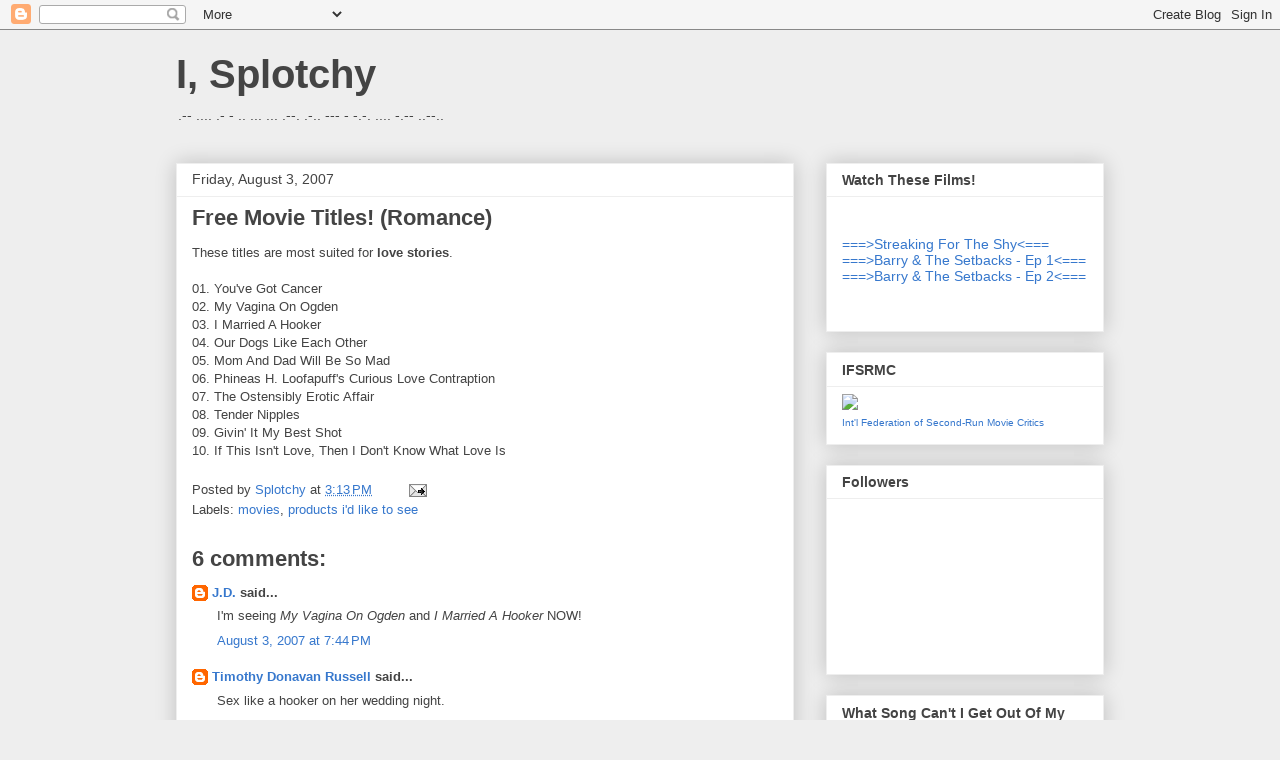

--- FILE ---
content_type: text/html; charset=UTF-8
request_url: https://isplotchy.blogspot.com/2007/08/free-movie-titles-romance.html
body_size: 21311
content:
<!DOCTYPE html>
<html class='v2' dir='ltr' xmlns='http://www.w3.org/1999/xhtml' xmlns:b='http://www.google.com/2005/gml/b' xmlns:data='http://www.google.com/2005/gml/data' xmlns:expr='http://www.google.com/2005/gml/expr'>
<head>
<link href='https://www.blogger.com/static/v1/widgets/4128112664-css_bundle_v2.css' rel='stylesheet' type='text/css'/>
<meta content='IE=EmulateIE7' http-equiv='X-UA-Compatible'/>
<meta content='width=1100' name='viewport'/>
<meta content='text/html; charset=UTF-8' http-equiv='Content-Type'/>
<meta content='blogger' name='generator'/>
<link href='https://isplotchy.blogspot.com/favicon.ico' rel='icon' type='image/x-icon'/>
<link href='http://isplotchy.blogspot.com/2007/08/free-movie-titles-romance.html' rel='canonical'/>
<link rel="alternate" type="application/atom+xml" title="I, Splotchy - Atom" href="https://isplotchy.blogspot.com/feeds/posts/default" />
<link rel="alternate" type="application/rss+xml" title="I, Splotchy - RSS" href="https://isplotchy.blogspot.com/feeds/posts/default?alt=rss" />
<link rel="service.post" type="application/atom+xml" title="I, Splotchy - Atom" href="https://www.blogger.com/feeds/1297297758242179856/posts/default" />

<link rel="alternate" type="application/atom+xml" title="I, Splotchy - Atom" href="https://isplotchy.blogspot.com/feeds/9107830955205989248/comments/default" />
<!--Can't find substitution for tag [blog.ieCssRetrofitLinks]-->
<meta content='http://isplotchy.blogspot.com/2007/08/free-movie-titles-romance.html' property='og:url'/>
<meta content='Free Movie Titles! (Romance)' property='og:title'/>
<meta content='These titles are most suited for love stories . 01.  You&#39;ve Got Cancer 02.  My Vagina On Ogden 03.  I Married A Hooker 04.  Our Dogs Like Ea...' property='og:description'/>
<title>I, Splotchy: Free Movie Titles! (Romance)</title>
<meta content='' name='description'/>
<style id='page-skin-1' type='text/css'><!--
/*
-----------------------------------------------
Blogger Template Style
Name:     Awesome Inc.
Designer: Tina Chen
URL:      tinachen.org
----------------------------------------------- */
/* Content
----------------------------------------------- */
body {
font: normal normal 13px Arial, Tahoma, Helvetica, FreeSans, sans-serif;
color: #444444;
background: #eeeeee none repeat scroll top left;
}
html body .content-outer {
min-width: 0;
max-width: 100%;
width: 100%;
}
a:link {
text-decoration: none;
color: #3778cd;
}
a:visited {
text-decoration: none;
color: #4d469c;
}
a:hover {
text-decoration: underline;
color: #3778cd;
}
.body-fauxcolumn-outer .cap-top {
position: absolute;
z-index: 1;
height: 276px;
width: 100%;
background: transparent none repeat-x scroll top left;
_background-image: none;
}
/* Columns
----------------------------------------------- */
.content-inner {
padding: 0;
}
.header-inner .section {
margin: 0 16px;
}
.tabs-inner .section {
margin: 0 16px;
}
.main-inner {
padding-top: 30px;
}
.main-inner .column-center-inner,
.main-inner .column-left-inner,
.main-inner .column-right-inner {
padding: 0 5px;
}
*+html body .main-inner .column-center-inner {
margin-top: -30px;
}
#layout .main-inner .column-center-inner {
margin-top: 0;
}
/* Header
----------------------------------------------- */
.header-outer {
margin: 0 0 0 0;
background: transparent none repeat scroll 0 0;
}
.Header h1 {
font: normal bold 40px Arial, Tahoma, Helvetica, FreeSans, sans-serif;
color: #444444;
text-shadow: 0 0 -1px #000000;
}
.Header h1 a {
color: #444444;
}
.Header .description {
font: normal normal 14px Arial, Tahoma, Helvetica, FreeSans, sans-serif;
color: #444444;
}
.header-inner .Header .titlewrapper,
.header-inner .Header .descriptionwrapper {
padding-left: 0;
padding-right: 0;
margin-bottom: 0;
}
.header-inner .Header .titlewrapper {
padding-top: 22px;
}
/* Tabs
----------------------------------------------- */
.tabs-outer {
overflow: hidden;
position: relative;
background: #eeeeee url(//www.blogblog.com/1kt/awesomeinc/tabs_gradient_light.png) repeat scroll 0 0;
}
#layout .tabs-outer {
overflow: visible;
}
.tabs-cap-top, .tabs-cap-bottom {
position: absolute;
width: 100%;
border-top: 1px solid #999999;
}
.tabs-cap-bottom {
bottom: 0;
}
.tabs-inner .widget li a {
display: inline-block;
margin: 0;
padding: .6em 1.5em;
font: normal bold 14px Arial, Tahoma, Helvetica, FreeSans, sans-serif;
color: #444444;
border-top: 1px solid #999999;
border-bottom: 1px solid #999999;
border-left: 1px solid #999999;
height: 16px;
line-height: 16px;
}
.tabs-inner .widget li:last-child a {
border-right: 1px solid #999999;
}
.tabs-inner .widget li.selected a, .tabs-inner .widget li a:hover {
background: #666666 url(//www.blogblog.com/1kt/awesomeinc/tabs_gradient_light.png) repeat-x scroll 0 -100px;
color: #ffffff;
}
/* Headings
----------------------------------------------- */
h2 {
font: normal bold 14px Arial, Tahoma, Helvetica, FreeSans, sans-serif;
color: #444444;
}
/* Widgets
----------------------------------------------- */
.main-inner .section {
margin: 0 27px;
padding: 0;
}
.main-inner .column-left-outer,
.main-inner .column-right-outer {
margin-top: 0;
}
#layout .main-inner .column-left-outer,
#layout .main-inner .column-right-outer {
margin-top: 0;
}
.main-inner .column-left-inner,
.main-inner .column-right-inner {
background: transparent none repeat 0 0;
-moz-box-shadow: 0 0 0 rgba(0, 0, 0, .2);
-webkit-box-shadow: 0 0 0 rgba(0, 0, 0, .2);
-goog-ms-box-shadow: 0 0 0 rgba(0, 0, 0, .2);
box-shadow: 0 0 0 rgba(0, 0, 0, .2);
-moz-border-radius: 0;
-webkit-border-radius: 0;
-goog-ms-border-radius: 0;
border-radius: 0;
}
#layout .main-inner .column-left-inner,
#layout .main-inner .column-right-inner {
margin-top: 0;
}
.sidebar .widget {
font: normal normal 14px Arial, Tahoma, Helvetica, FreeSans, sans-serif;
color: #444444;
}
.sidebar .widget a:link {
color: #3778cd;
}
.sidebar .widget a:visited {
color: #4d469c;
}
.sidebar .widget a:hover {
color: #3778cd;
}
.sidebar .widget h2 {
text-shadow: 0 0 -1px #000000;
}
.main-inner .widget {
background-color: #ffffff;
border: 1px solid #eeeeee;
padding: 0 15px 15px;
margin: 20px -16px;
-moz-box-shadow: 0 0 20px rgba(0, 0, 0, .2);
-webkit-box-shadow: 0 0 20px rgba(0, 0, 0, .2);
-goog-ms-box-shadow: 0 0 20px rgba(0, 0, 0, .2);
box-shadow: 0 0 20px rgba(0, 0, 0, .2);
-moz-border-radius: 0;
-webkit-border-radius: 0;
-goog-ms-border-radius: 0;
border-radius: 0;
}
.main-inner .widget h2 {
margin: 0 -15px;
padding: .6em 15px .5em;
border-bottom: 1px solid transparent;
}
.footer-inner .widget h2 {
padding: 0 0 .4em;
border-bottom: 1px solid transparent;
}
.main-inner .widget h2 + div, .footer-inner .widget h2 + div {
border-top: 1px solid #eeeeee;
padding-top: 8px;
}
.main-inner .widget .widget-content {
margin: 0 -15px;
padding: 7px 15px 0;
}
.main-inner .widget ul, .main-inner .widget #ArchiveList ul.flat {
margin: -8px -15px 0;
padding: 0;
list-style: none;
}
.main-inner .widget #ArchiveList {
margin: -8px 0 0;
}
.main-inner .widget ul li, .main-inner .widget #ArchiveList ul.flat li {
padding: .5em 15px;
text-indent: 0;
color: #666666;
border-top: 1px solid #eeeeee;
border-bottom: 1px solid transparent;
}
.main-inner .widget #ArchiveList ul li {
padding-top: .25em;
padding-bottom: .25em;
}
.main-inner .widget ul li:first-child, .main-inner .widget #ArchiveList ul.flat li:first-child {
border-top: none;
}
.main-inner .widget ul li:last-child, .main-inner .widget #ArchiveList ul.flat li:last-child {
border-bottom: none;
}
.post-body {
position: relative;
}
.main-inner .widget .post-body ul {
padding: 0 2.5em;
margin: .5em 0;
list-style: disc;
}
.main-inner .widget .post-body ul li {
padding: 0.25em 0;
margin-bottom: .25em;
color: #444444;
border: none;
}
.footer-inner .widget ul {
padding: 0;
list-style: none;
}
.widget .zippy {
color: #666666;
}
/* Posts
----------------------------------------------- */
body .main-inner .Blog {
padding: 0;
margin-bottom: 1em;
background-color: transparent;
border: none;
-moz-box-shadow: 0 0 0 rgba(0, 0, 0, 0);
-webkit-box-shadow: 0 0 0 rgba(0, 0, 0, 0);
-goog-ms-box-shadow: 0 0 0 rgba(0, 0, 0, 0);
box-shadow: 0 0 0 rgba(0, 0, 0, 0);
}
.main-inner .section:last-child .Blog:last-child {
padding: 0;
margin-bottom: 1em;
}
.main-inner .widget h2.date-header {
margin: 0 -15px 1px;
padding: 0 0 0 0;
font: normal normal 14px Arial, Tahoma, Helvetica, FreeSans, sans-serif;
color: #444444;
background: transparent none no-repeat scroll top left;
border-top: 0 solid #eeeeee;
border-bottom: 1px solid transparent;
-moz-border-radius-topleft: 0;
-moz-border-radius-topright: 0;
-webkit-border-top-left-radius: 0;
-webkit-border-top-right-radius: 0;
border-top-left-radius: 0;
border-top-right-radius: 0;
position: static;
bottom: 100%;
right: 15px;
text-shadow: 0 0 -1px #000000;
}
.main-inner .widget h2.date-header span {
font: normal normal 14px Arial, Tahoma, Helvetica, FreeSans, sans-serif;
display: block;
padding: .5em 15px;
border-left: 0 solid #eeeeee;
border-right: 0 solid #eeeeee;
}
.date-outer {
position: relative;
margin: 30px 0 20px;
padding: 0 15px;
background-color: #ffffff;
border: 1px solid #eeeeee;
-moz-box-shadow: 0 0 20px rgba(0, 0, 0, .2);
-webkit-box-shadow: 0 0 20px rgba(0, 0, 0, .2);
-goog-ms-box-shadow: 0 0 20px rgba(0, 0, 0, .2);
box-shadow: 0 0 20px rgba(0, 0, 0, .2);
-moz-border-radius: 0;
-webkit-border-radius: 0;
-goog-ms-border-radius: 0;
border-radius: 0;
}
.date-outer:first-child {
margin-top: 0;
}
.date-outer:last-child {
margin-bottom: 20px;
-moz-border-radius-bottomleft: 0;
-moz-border-radius-bottomright: 0;
-webkit-border-bottom-left-radius: 0;
-webkit-border-bottom-right-radius: 0;
-goog-ms-border-bottom-left-radius: 0;
-goog-ms-border-bottom-right-radius: 0;
border-bottom-left-radius: 0;
border-bottom-right-radius: 0;
}
.date-posts {
margin: 0 -15px;
padding: 0 15px;
clear: both;
}
.post-outer, .inline-ad {
border-top: 1px solid #eeeeee;
margin: 0 -15px;
padding: 15px 15px;
}
.post-outer {
padding-bottom: 10px;
}
.post-outer:first-child {
padding-top: 0;
border-top: none;
}
.post-outer:last-child, .inline-ad:last-child {
border-bottom: none;
}
.post-body {
position: relative;
}
.post-body img {
padding: 8px;
background: transparent;
border: 1px solid transparent;
-moz-box-shadow: 0 0 0 rgba(0, 0, 0, .2);
-webkit-box-shadow: 0 0 0 rgba(0, 0, 0, .2);
box-shadow: 0 0 0 rgba(0, 0, 0, .2);
-moz-border-radius: 0;
-webkit-border-radius: 0;
border-radius: 0;
}
h3.post-title, h4 {
font: normal bold 22px Arial, Tahoma, Helvetica, FreeSans, sans-serif;
color: #444444;
}
h3.post-title a {
font: normal bold 22px Arial, Tahoma, Helvetica, FreeSans, sans-serif;
color: #444444;
}
h3.post-title a:hover {
color: #3778cd;
text-decoration: underline;
}
.post-header {
margin: 0 0 1em;
}
.post-body {
line-height: 1.4;
}
.post-outer h2 {
color: #444444;
}
.post-footer {
margin: 1.5em 0 0;
}
#blog-pager {
padding: 15px;
font-size: 120%;
background-color: #ffffff;
border: 1px solid #eeeeee;
-moz-box-shadow: 0 0 20px rgba(0, 0, 0, .2);
-webkit-box-shadow: 0 0 20px rgba(0, 0, 0, .2);
-goog-ms-box-shadow: 0 0 20px rgba(0, 0, 0, .2);
box-shadow: 0 0 20px rgba(0, 0, 0, .2);
-moz-border-radius: 0;
-webkit-border-radius: 0;
-goog-ms-border-radius: 0;
border-radius: 0;
-moz-border-radius-topleft: 0;
-moz-border-radius-topright: 0;
-webkit-border-top-left-radius: 0;
-webkit-border-top-right-radius: 0;
-goog-ms-border-top-left-radius: 0;
-goog-ms-border-top-right-radius: 0;
border-top-left-radius: 0;
border-top-right-radius-topright: 0;
margin-top: 1em;
}
.blog-feeds, .post-feeds {
margin: 1em 0;
text-align: center;
color: #444444;
}
.blog-feeds a, .post-feeds a {
color: #3778cd;
}
.blog-feeds a:visited, .post-feeds a:visited {
color: #4d469c;
}
.blog-feeds a:hover, .post-feeds a:hover {
color: #3778cd;
}
.post-outer .comments {
margin-top: 2em;
}
/* Comments
----------------------------------------------- */
.comments .comments-content .icon.blog-author {
background-repeat: no-repeat;
background-image: url([data-uri]);
}
.comments .comments-content .loadmore a {
border-top: 1px solid #999999;
border-bottom: 1px solid #999999;
}
.comments .continue {
border-top: 2px solid #999999;
}
/* Footer
----------------------------------------------- */
.footer-outer {
margin: -20px 0 -1px;
padding: 20px 0 0;
color: #444444;
overflow: hidden;
}
.footer-fauxborder-left {
border-top: 1px solid #eeeeee;
background: #ffffff none repeat scroll 0 0;
-moz-box-shadow: 0 0 20px rgba(0, 0, 0, .2);
-webkit-box-shadow: 0 0 20px rgba(0, 0, 0, .2);
-goog-ms-box-shadow: 0 0 20px rgba(0, 0, 0, .2);
box-shadow: 0 0 20px rgba(0, 0, 0, .2);
margin: 0 -20px;
}
/* Mobile
----------------------------------------------- */
body.mobile {
background-size: auto;
}
.mobile .body-fauxcolumn-outer {
background: transparent none repeat scroll top left;
}
*+html body.mobile .main-inner .column-center-inner {
margin-top: 0;
}
.mobile .main-inner .widget {
padding: 0 0 15px;
}
.mobile .main-inner .widget h2 + div,
.mobile .footer-inner .widget h2 + div {
border-top: none;
padding-top: 0;
}
.mobile .footer-inner .widget h2 {
padding: 0.5em 0;
border-bottom: none;
}
.mobile .main-inner .widget .widget-content {
margin: 0;
padding: 7px 0 0;
}
.mobile .main-inner .widget ul,
.mobile .main-inner .widget #ArchiveList ul.flat {
margin: 0 -15px 0;
}
.mobile .main-inner .widget h2.date-header {
right: 0;
}
.mobile .date-header span {
padding: 0.4em 0;
}
.mobile .date-outer:first-child {
margin-bottom: 0;
border: 1px solid #eeeeee;
-moz-border-radius-topleft: 0;
-moz-border-radius-topright: 0;
-webkit-border-top-left-radius: 0;
-webkit-border-top-right-radius: 0;
-goog-ms-border-top-left-radius: 0;
-goog-ms-border-top-right-radius: 0;
border-top-left-radius: 0;
border-top-right-radius: 0;
}
.mobile .date-outer {
border-color: #eeeeee;
border-width: 0 1px 1px;
}
.mobile .date-outer:last-child {
margin-bottom: 0;
}
.mobile .main-inner {
padding: 0;
}
.mobile .header-inner .section {
margin: 0;
}
.mobile .post-outer, .mobile .inline-ad {
padding: 5px 0;
}
.mobile .tabs-inner .section {
margin: 0 10px;
}
.mobile .main-inner .widget h2 {
margin: 0;
padding: 0;
}
.mobile .main-inner .widget h2.date-header span {
padding: 0;
}
.mobile .main-inner .widget .widget-content {
margin: 0;
padding: 7px 0 0;
}
.mobile #blog-pager {
border: 1px solid transparent;
background: #ffffff none repeat scroll 0 0;
}
.mobile .main-inner .column-left-inner,
.mobile .main-inner .column-right-inner {
background: transparent none repeat 0 0;
-moz-box-shadow: none;
-webkit-box-shadow: none;
-goog-ms-box-shadow: none;
box-shadow: none;
}
.mobile .date-posts {
margin: 0;
padding: 0;
}
.mobile .footer-fauxborder-left {
margin: 0;
border-top: inherit;
}
.mobile .main-inner .section:last-child .Blog:last-child {
margin-bottom: 0;
}
.mobile-index-contents {
color: #444444;
}
.mobile .mobile-link-button {
background: #3778cd url(//www.blogblog.com/1kt/awesomeinc/tabs_gradient_light.png) repeat scroll 0 0;
}
.mobile-link-button a:link, .mobile-link-button a:visited {
color: #ffffff;
}
.mobile .tabs-inner .PageList .widget-content {
background: transparent;
border-top: 1px solid;
border-color: #999999;
color: #444444;
}
.mobile .tabs-inner .PageList .widget-content .pagelist-arrow {
border-left: 1px solid #999999;
}

--></style>
<style id='template-skin-1' type='text/css'><!--
body {
min-width: 960px;
}
.content-outer, .content-fauxcolumn-outer, .region-inner {
min-width: 960px;
max-width: 960px;
_width: 960px;
}
.main-inner .columns {
padding-left: 0;
padding-right: 310px;
}
.main-inner .fauxcolumn-center-outer {
left: 0;
right: 310px;
/* IE6 does not respect left and right together */
_width: expression(this.parentNode.offsetWidth -
parseInt("0") -
parseInt("310px") + 'px');
}
.main-inner .fauxcolumn-left-outer {
width: 0;
}
.main-inner .fauxcolumn-right-outer {
width: 310px;
}
.main-inner .column-left-outer {
width: 0;
right: 100%;
margin-left: -0;
}
.main-inner .column-right-outer {
width: 310px;
margin-right: -310px;
}
#layout {
min-width: 0;
}
#layout .content-outer {
min-width: 0;
width: 800px;
}
#layout .region-inner {
min-width: 0;
width: auto;
}
--></style>
<link href='https://www.blogger.com/dyn-css/authorization.css?targetBlogID=1297297758242179856&amp;zx=c9ecf2e1-bc07-46d1-857f-ecaca4ef89ac' media='none' onload='if(media!=&#39;all&#39;)media=&#39;all&#39;' rel='stylesheet'/><noscript><link href='https://www.blogger.com/dyn-css/authorization.css?targetBlogID=1297297758242179856&amp;zx=c9ecf2e1-bc07-46d1-857f-ecaca4ef89ac' rel='stylesheet'/></noscript>
<meta name='google-adsense-platform-account' content='ca-host-pub-1556223355139109'/>
<meta name='google-adsense-platform-domain' content='blogspot.com'/>

</head>
<body class='loading variant-light'>
<div class='navbar section' id='navbar'><div class='widget Navbar' data-version='1' id='Navbar1'><script type="text/javascript">
    function setAttributeOnload(object, attribute, val) {
      if(window.addEventListener) {
        window.addEventListener('load',
          function(){ object[attribute] = val; }, false);
      } else {
        window.attachEvent('onload', function(){ object[attribute] = val; });
      }
    }
  </script>
<div id="navbar-iframe-container"></div>
<script type="text/javascript" src="https://apis.google.com/js/platform.js"></script>
<script type="text/javascript">
      gapi.load("gapi.iframes:gapi.iframes.style.bubble", function() {
        if (gapi.iframes && gapi.iframes.getContext) {
          gapi.iframes.getContext().openChild({
              url: 'https://www.blogger.com/navbar/1297297758242179856?po\x3d9107830955205989248\x26origin\x3dhttps://isplotchy.blogspot.com',
              where: document.getElementById("navbar-iframe-container"),
              id: "navbar-iframe"
          });
        }
      });
    </script><script type="text/javascript">
(function() {
var script = document.createElement('script');
script.type = 'text/javascript';
script.src = '//pagead2.googlesyndication.com/pagead/js/google_top_exp.js';
var head = document.getElementsByTagName('head')[0];
if (head) {
head.appendChild(script);
}})();
</script>
</div></div>
<div class='body-fauxcolumns'>
<div class='fauxcolumn-outer body-fauxcolumn-outer'>
<div class='cap-top'>
<div class='cap-left'></div>
<div class='cap-right'></div>
</div>
<div class='fauxborder-left'>
<div class='fauxborder-right'></div>
<div class='fauxcolumn-inner'>
</div>
</div>
<div class='cap-bottom'>
<div class='cap-left'></div>
<div class='cap-right'></div>
</div>
</div>
</div>
<div class='content'>
<div class='content-fauxcolumns'>
<div class='fauxcolumn-outer content-fauxcolumn-outer'>
<div class='cap-top'>
<div class='cap-left'></div>
<div class='cap-right'></div>
</div>
<div class='fauxborder-left'>
<div class='fauxborder-right'></div>
<div class='fauxcolumn-inner'>
</div>
</div>
<div class='cap-bottom'>
<div class='cap-left'></div>
<div class='cap-right'></div>
</div>
</div>
</div>
<div class='content-outer'>
<div class='content-cap-top cap-top'>
<div class='cap-left'></div>
<div class='cap-right'></div>
</div>
<div class='fauxborder-left content-fauxborder-left'>
<div class='fauxborder-right content-fauxborder-right'></div>
<div class='content-inner'>
<header>
<div class='header-outer'>
<div class='header-cap-top cap-top'>
<div class='cap-left'></div>
<div class='cap-right'></div>
</div>
<div class='fauxborder-left header-fauxborder-left'>
<div class='fauxborder-right header-fauxborder-right'></div>
<div class='region-inner header-inner'>
<div class='header section' id='header'><div class='widget Header' data-version='1' id='Header1'>
<div id='header-inner'>
<div class='titlewrapper'>
<h1 class='title'>
<a href='https://isplotchy.blogspot.com/'>
I, Splotchy
</a>
</h1>
</div>
<div class='descriptionwrapper'>
<p class='description'><span>.-- .... .- -   .. ...   ... .--. .-.. --- - -.-. .... -.-- ..--..</span></p>
</div>
</div>
</div></div>
</div>
</div>
<div class='header-cap-bottom cap-bottom'>
<div class='cap-left'></div>
<div class='cap-right'></div>
</div>
</div>
</header>
<div class='tabs-outer'>
<div class='tabs-cap-top cap-top'>
<div class='cap-left'></div>
<div class='cap-right'></div>
</div>
<div class='fauxborder-left tabs-fauxborder-left'>
<div class='fauxborder-right tabs-fauxborder-right'></div>
<div class='region-inner tabs-inner'>
<div class='tabs no-items section' id='crosscol'></div>
<div class='tabs no-items section' id='crosscol-overflow'></div>
</div>
</div>
<div class='tabs-cap-bottom cap-bottom'>
<div class='cap-left'></div>
<div class='cap-right'></div>
</div>
</div>
<div class='main-outer'>
<div class='main-cap-top cap-top'>
<div class='cap-left'></div>
<div class='cap-right'></div>
</div>
<div class='fauxborder-left main-fauxborder-left'>
<div class='fauxborder-right main-fauxborder-right'></div>
<div class='region-inner main-inner'>
<div class='columns fauxcolumns'>
<div class='fauxcolumn-outer fauxcolumn-center-outer'>
<div class='cap-top'>
<div class='cap-left'></div>
<div class='cap-right'></div>
</div>
<div class='fauxborder-left'>
<div class='fauxborder-right'></div>
<div class='fauxcolumn-inner'>
</div>
</div>
<div class='cap-bottom'>
<div class='cap-left'></div>
<div class='cap-right'></div>
</div>
</div>
<div class='fauxcolumn-outer fauxcolumn-left-outer'>
<div class='cap-top'>
<div class='cap-left'></div>
<div class='cap-right'></div>
</div>
<div class='fauxborder-left'>
<div class='fauxborder-right'></div>
<div class='fauxcolumn-inner'>
</div>
</div>
<div class='cap-bottom'>
<div class='cap-left'></div>
<div class='cap-right'></div>
</div>
</div>
<div class='fauxcolumn-outer fauxcolumn-right-outer'>
<div class='cap-top'>
<div class='cap-left'></div>
<div class='cap-right'></div>
</div>
<div class='fauxborder-left'>
<div class='fauxborder-right'></div>
<div class='fauxcolumn-inner'>
</div>
</div>
<div class='cap-bottom'>
<div class='cap-left'></div>
<div class='cap-right'></div>
</div>
</div>
<!-- corrects IE6 width calculation -->
<div class='columns-inner'>
<div class='column-center-outer'>
<div class='column-center-inner'>
<div class='main section' id='main'><div class='widget Blog' data-version='1' id='Blog1'>
<div class='blog-posts hfeed'>

          <div class="date-outer">
        
<h2 class='date-header'><span>Friday, August 3, 2007</span></h2>

          <div class="date-posts">
        
<div class='post-outer'>
<div class='post hentry uncustomized-post-template' itemprop='blogPost' itemscope='itemscope' itemtype='http://schema.org/BlogPosting'>
<meta content='1297297758242179856' itemprop='blogId'/>
<meta content='9107830955205989248' itemprop='postId'/>
<a name='9107830955205989248'></a>
<h3 class='post-title entry-title' itemprop='name'>
Free Movie Titles! (Romance)
</h3>
<div class='post-header'>
<div class='post-header-line-1'></div>
</div>
<div class='post-body entry-content' id='post-body-9107830955205989248' itemprop='description articleBody'>
These titles are most suited for <span style="font-weight:bold;">love stories</span>.<br /><br />01.  You've Got Cancer<br />02.  My Vagina On Ogden<br />03.  I Married A Hooker<br />04.  Our Dogs Like Each Other<br />05.  Mom And Dad Will Be So Mad<br />06.  Phineas H. Loofapuff's Curious Love Contraption<br />07.  The Ostensibly Erotic Affair<br />08.  Tender Nipples<br />09.  Givin' It My Best Shot<br />10.  If This Isn't Love, Then I Don't Know What Love Is
<div style='clear: both;'></div>
</div>
<div class='post-footer'>
<div class='post-footer-line post-footer-line-1'>
<span class='post-author vcard'>
Posted by
<span class='fn' itemprop='author' itemscope='itemscope' itemtype='http://schema.org/Person'>
<meta content='https://www.blogger.com/profile/15427992716600704581' itemprop='url'/>
<a class='g-profile' href='https://www.blogger.com/profile/15427992716600704581' rel='author' title='author profile'>
<span itemprop='name'>Splotchy</span>
</a>
</span>
</span>
<span class='post-timestamp'>
at
<meta content='http://isplotchy.blogspot.com/2007/08/free-movie-titles-romance.html' itemprop='url'/>
<a class='timestamp-link' href='https://isplotchy.blogspot.com/2007/08/free-movie-titles-romance.html' rel='bookmark' title='permanent link'><abbr class='published' itemprop='datePublished' title='2007-08-03T15:13:00-05:00'>3:13&#8239;PM</abbr></a>
</span>
<span class='post-comment-link'>
</span>
<span class='post-icons'>
<span class='item-action'>
<a href='https://www.blogger.com/email-post/1297297758242179856/9107830955205989248' title='Email Post'>
<img alt='' class='icon-action' height='13' src='https://resources.blogblog.com/img/icon18_email.gif' width='18'/>
</a>
</span>
<span class='item-control blog-admin pid-1685211807'>
<a href='https://www.blogger.com/post-edit.g?blogID=1297297758242179856&postID=9107830955205989248&from=pencil' title='Edit Post'>
<img alt='' class='icon-action' height='18' src='https://resources.blogblog.com/img/icon18_edit_allbkg.gif' width='18'/>
</a>
</span>
</span>
<div class='post-share-buttons goog-inline-block'>
</div>
</div>
<div class='post-footer-line post-footer-line-2'>
<span class='post-labels'>
Labels:
<a href='https://isplotchy.blogspot.com/search/label/movies' rel='tag'>movies</a>,
<a href='https://isplotchy.blogspot.com/search/label/products%20i%27d%20like%20to%20see' rel='tag'>products i&#39;d like to see</a>
</span>
</div>
<div class='post-footer-line post-footer-line-3'>
<span class='post-location'>
</span>
</div>
</div>
</div>
<div class='comments' id='comments'>
<a name='comments'></a>
<h4>6 comments:</h4>
<div id='Blog1_comments-block-wrapper'>
<dl class='' id='comments-block'>
<dt class='comment-author blogger-comment-icon' id='c7451044793276499513'>
<a name='c7451044793276499513'></a>
<a href='https://www.blogger.com/profile/17126912928153855523' rel='nofollow'>J.D.</a>
said...
</dt>
<dd class='comment-body' id='Blog1_cmt-7451044793276499513'>
<p>
I'm seeing <I>My Vagina On Ogden</I> and <I>I Married A Hooker</I> NOW!
</p>
</dd>
<dd class='comment-footer'>
<span class='comment-timestamp'>
<a href='https://isplotchy.blogspot.com/2007/08/free-movie-titles-romance.html?showComment=1186188240000#c7451044793276499513' title='comment permalink'>
August 3, 2007 at 7:44&#8239;PM
</a>
<span class='item-control blog-admin pid-1963309490'>
<a class='comment-delete' href='https://www.blogger.com/comment/delete/1297297758242179856/7451044793276499513' title='Delete Comment'>
<img src='https://resources.blogblog.com/img/icon_delete13.gif'/>
</a>
</span>
</span>
</dd>
<dt class='comment-author blogger-comment-icon' id='c6667483751269282082'>
<a name='c6667483751269282082'></a>
<a href='https://www.blogger.com/profile/07155343659265991430' rel='nofollow'>Timothy Donavan Russell</a>
said...
</dt>
<dd class='comment-body' id='Blog1_cmt-6667483751269282082'>
<p>
Sex like a hooker on her wedding night.
</p>
</dd>
<dd class='comment-footer'>
<span class='comment-timestamp'>
<a href='https://isplotchy.blogspot.com/2007/08/free-movie-titles-romance.html?showComment=1186192380000#c6667483751269282082' title='comment permalink'>
August 3, 2007 at 8:53&#8239;PM
</a>
<span class='item-control blog-admin pid-654134698'>
<a class='comment-delete' href='https://www.blogger.com/comment/delete/1297297758242179856/6667483751269282082' title='Delete Comment'>
<img src='https://resources.blogblog.com/img/icon_delete13.gif'/>
</a>
</span>
</span>
</dd>
<dt class='comment-author blogger-comment-icon' id='c104012024667776418'>
<a name='c104012024667776418'></a>
<a href='https://www.blogger.com/profile/02962180578932514914' rel='nofollow'>anandamide</a>
said...
</dt>
<dd class='comment-body' id='Blog1_cmt-104012024667776418'>
<p>
11. Girls at the Free Clinic Are Easy<BR/>12. Hey, You Got Your Chocolate in My Peanut Butter !!!<BR/>13. We Like the Same Monster Trucks<BR/>14. You've Got Crabs. (a twenty-something sequel to "You've Got Mail")<BR/>15. Poon story
</p>
</dd>
<dd class='comment-footer'>
<span class='comment-timestamp'>
<a href='https://isplotchy.blogspot.com/2007/08/free-movie-titles-romance.html?showComment=1186194480000#c104012024667776418' title='comment permalink'>
August 3, 2007 at 9:28&#8239;PM
</a>
<span class='item-control blog-admin pid-1644563536'>
<a class='comment-delete' href='https://www.blogger.com/comment/delete/1297297758242179856/104012024667776418' title='Delete Comment'>
<img src='https://resources.blogblog.com/img/icon_delete13.gif'/>
</a>
</span>
</span>
</dd>
<dt class='comment-author blog-author blogger-comment-icon' id='c5453493255237686518'>
<a name='c5453493255237686518'></a>
<a href='https://www.blogger.com/profile/15427992716600704581' rel='nofollow'>Splotchy</a>
said...
</dt>
<dd class='comment-body' id='Blog1_cmt-5453493255237686518'>
<p>
j.d., I'll talk to my people and see if we get can get Dennis Hopper to direct.<BR/><BR/>tim, that's a beautiful sentiment!<BR/><BR/>anandamide, I would love to see #12 and #13 in a double-feature.
</p>
</dd>
<dd class='comment-footer'>
<span class='comment-timestamp'>
<a href='https://isplotchy.blogspot.com/2007/08/free-movie-titles-romance.html?showComment=1186204320000#c5453493255237686518' title='comment permalink'>
August 4, 2007 at 12:12&#8239;AM
</a>
<span class='item-control blog-admin pid-1685211807'>
<a class='comment-delete' href='https://www.blogger.com/comment/delete/1297297758242179856/5453493255237686518' title='Delete Comment'>
<img src='https://resources.blogblog.com/img/icon_delete13.gif'/>
</a>
</span>
</span>
</dd>
<dt class='comment-author blogger-comment-icon' id='c2442551951598517359'>
<a name='c2442551951598517359'></a>
<a href='https://www.blogger.com/profile/00119780316809151433' rel='nofollow'>BeckEye</a>
said...
</dt>
<dd class='comment-body' id='Blog1_cmt-2442551951598517359'>
<p>
I must see all of these. Especially #6.
</p>
</dd>
<dd class='comment-footer'>
<span class='comment-timestamp'>
<a href='https://isplotchy.blogspot.com/2007/08/free-movie-titles-romance.html?showComment=1186205520000#c2442551951598517359' title='comment permalink'>
August 4, 2007 at 12:32&#8239;AM
</a>
<span class='item-control blog-admin pid-1143111925'>
<a class='comment-delete' href='https://www.blogger.com/comment/delete/1297297758242179856/2442551951598517359' title='Delete Comment'>
<img src='https://resources.blogblog.com/img/icon_delete13.gif'/>
</a>
</span>
</span>
</dd>
<dt class='comment-author blog-author blogger-comment-icon' id='c8952167522902557847'>
<a name='c8952167522902557847'></a>
<a href='https://www.blogger.com/profile/15427992716600704581' rel='nofollow'>Splotchy</a>
said...
</dt>
<dd class='comment-body' id='Blog1_cmt-8952167522902557847'>
<p>
beckeye, #6 is love at its most whimsical.  It was actually originally broadcast on Love American Style, I think.
</p>
</dd>
<dd class='comment-footer'>
<span class='comment-timestamp'>
<a href='https://isplotchy.blogspot.com/2007/08/free-movie-titles-romance.html?showComment=1186261560000#c8952167522902557847' title='comment permalink'>
August 4, 2007 at 4:06&#8239;PM
</a>
<span class='item-control blog-admin pid-1685211807'>
<a class='comment-delete' href='https://www.blogger.com/comment/delete/1297297758242179856/8952167522902557847' title='Delete Comment'>
<img src='https://resources.blogblog.com/img/icon_delete13.gif'/>
</a>
</span>
</span>
</dd>
</dl>
</div>
<p class='comment-footer'>
<a href='https://www.blogger.com/comment/fullpage/post/1297297758242179856/9107830955205989248' onclick=''>Post a Comment</a>
</p>
</div>
</div>

        </div></div>
      
</div>
<div class='blog-pager' id='blog-pager'>
<span id='blog-pager-newer-link'>
<a class='blog-pager-newer-link' href='https://isplotchy.blogspot.com/2007/08/advertising-i-can-get-behind.html' id='Blog1_blog-pager-newer-link' title='Newer Post'>Newer Post</a>
</span>
<span id='blog-pager-older-link'>
<a class='blog-pager-older-link' href='https://isplotchy.blogspot.com/2007/08/hypothetical-quotes-by-people-of_02.html' id='Blog1_blog-pager-older-link' title='Older Post'>Older Post</a>
</span>
<a class='home-link' href='https://isplotchy.blogspot.com/'>Home</a>
</div>
<div class='clear'></div>
<div class='post-feeds'>
<div class='feed-links'>
Subscribe to:
<a class='feed-link' href='https://isplotchy.blogspot.com/feeds/9107830955205989248/comments/default' target='_blank' type='application/atom+xml'>Post Comments (Atom)</a>
</div>
</div>
</div></div>
</div>
</div>
<div class='column-left-outer'>
<div class='column-left-inner'>
<aside>
</aside>
</div>
</div>
<div class='column-right-outer'>
<div class='column-right-inner'>
<aside>
<div class='sidebar section' id='sidebar-right-1'><div class='widget HTML' data-version='1' id='HTML12'>
<h2 class='title'>Watch These Films!</h2>
<div class='widget-content'>
<br /><br />
<a href="http://isplotchy.blogspot.com/2010/04/streaking-
for-shy.html">===>Streaking For The Shy<===</a>
<br />
<a href="http://isplotchy.blogspot.com/2010/12/barry-setbacks-episode-1.html">===>Barry & The Setbacks - Ep 1<===</a>
<br />
<a href="http://isplotchy.blogspot.com/2011/09/barry-and-setbacks-episode-2-barrys-car.html">===>Barry & The Setbacks - Ep 2<===</a>


<br /><br /><br />
</div>
<div class='clear'></div>
</div><div class='widget HTML' data-version='1' id='HTML11'>
<h2 class='title'>IFSRMC</h2>
<div class='widget-content'>
<a href="http://isplotchy.blogspot.com/2009/06/awesomest-group-since-legion-of-doom.html"><img src="https://lh3.googleusercontent.com/blogger_img_proxy/AEn0k_vQpkv62JgoB8gNsw-7zOJReJWMqTWdugV2nn-55KqiqmIES3irgXg6PNF3wx9oMhzrKagkXH9yZ3CiD4SgizR3IF0ImgCVs4RitcGlCllcB6_jMECk5GJQ=s0-d"></a>
<br/>
<font face="Arial" size="1"><a href="http://isplotchy.blogspot.com/2009/06/awesomest-group-since-legion-of-doom.html" target="_new">Int'l Federation of Second-Run Movie Critics</a></font>
</div>
<div class='clear'></div>
</div><div class='widget Followers' data-version='1' id='Followers1'>
<h2 class='title'>Followers</h2>
<div class='widget-content'>
<div id='Followers1-wrapper'>
<div style='margin-right:2px;'>
<div><script type="text/javascript" src="https://apis.google.com/js/platform.js"></script>
<div id="followers-iframe-container"></div>
<script type="text/javascript">
    window.followersIframe = null;
    function followersIframeOpen(url) {
      gapi.load("gapi.iframes", function() {
        if (gapi.iframes && gapi.iframes.getContext) {
          window.followersIframe = gapi.iframes.getContext().openChild({
            url: url,
            where: document.getElementById("followers-iframe-container"),
            messageHandlersFilter: gapi.iframes.CROSS_ORIGIN_IFRAMES_FILTER,
            messageHandlers: {
              '_ready': function(obj) {
                window.followersIframe.getIframeEl().height = obj.height;
              },
              'reset': function() {
                window.followersIframe.close();
                followersIframeOpen("https://www.blogger.com/followers/frame/1297297758242179856?colors\x3dCgt0cmFuc3BhcmVudBILdHJhbnNwYXJlbnQaByM0NDQ0NDQiByMzNzc4Y2QqByNlZWVlZWUyByM0NDQ0NDQ6ByM0NDQ0NDRCByMzNzc4Y2RKByM2NjY2NjZSByMzNzc4Y2RaC3RyYW5zcGFyZW50\x26pageSize\x3d21\x26hl\x3den-US\x26origin\x3dhttps://isplotchy.blogspot.com");
              },
              'open': function(url) {
                window.followersIframe.close();
                followersIframeOpen(url);
              }
            }
          });
        }
      });
    }
    followersIframeOpen("https://www.blogger.com/followers/frame/1297297758242179856?colors\x3dCgt0cmFuc3BhcmVudBILdHJhbnNwYXJlbnQaByM0NDQ0NDQiByMzNzc4Y2QqByNlZWVlZWUyByM0NDQ0NDQ6ByM0NDQ0NDRCByMzNzc4Y2RKByM2NjY2NjZSByMzNzc4Y2RaC3RyYW5zcGFyZW50\x26pageSize\x3d21\x26hl\x3den-US\x26origin\x3dhttps://isplotchy.blogspot.com");
  </script></div>
</div>
</div>
<div class='clear'></div>
</div>
</div><div class='widget HTML' data-version='1' id='HTML8'>
<h2 class='title'>What Song Can't I Get Out Of My Goddamned Head?</h2>
<div class='widget-content'>
That Trolololo song.  I love that song, completely and unironically.
</div>
<div class='clear'></div>
</div><div class='widget LinkList' data-version='1' id='LinkList3'>
<h2>I, Splotchy Highlights</h2>
<div class='widget-content'>
<ul>
<li><a href='http://www.splotchy.com/verysecretmeme.html'>A Very Secret Meme</a></li>
<li><a href='http://isplotchy.blogspot.com/search/label/60%20second%20doodle'>All The Doodles Fit To Print</a></li>
<li><a href='http://isplotchy.blogspot.com/2007/09/arcade-sound-quizzes.html'>Arcade Sound Quizzes</a></li>
<li><a href='http://isplotchy.blogspot.com/2007/09/calling-all-bloggers.html'>Calling All Bloggers</a></li>
<li><a href='http://isplotchy.blogspot.com/2007/06/many-kittens-still-looking-for-good.html'>Character Actor Adoptions</a></li>
<li><a href='http://isplotchy.blogspot.com/2007/07/dreadful-reimaginings.html'>Dreadful Reimaginings</a></li>
<li><a href='http://isplotchy.blogspot.com/2008/02/ascii-monkey-gives-you-finger.html'>Get Monkeyfingered</a></li>
<li><a href='http://isplotchy.blogspot.com/2007/08/all-about-green-monkey-music-project.html'>Green Monkey Music Project</a></li>
<li><a href='http://isplotchy.blogspot.com/2008/02/guide-to-nebbishy-character-actors.html'>Guide To Nebbishy Character Actors</a></li>
<li><a href='http://isplotchy.blogspot.com/2009/07/name-that-face-round-2-quickening.html'>Name That Face!</a></li>
<li><a href='http://isplotchy.blogspot.com/2008/02/on-road-with-splotchy.html'>On The Road With Splotchy</a></li>
<li><a href='http://isplotchy.blogspot.com/2008/02/please-pick-up-your-award.html'>Please Pick Up Your Award</a></li>
<li><a href='http://isplotchy.blogspot.com/2007/06/road-warrior-musical.html'>Road Warrior, The Musical</a></li>
<li><a href='http://isplotchy.blogspot.com/2010/04/streaking-for-shy.html'>Streaking For The Shy</a></li>
<li><a href='http://isplotchy.blogspot.com/2007/07/beast-of-berwyn-choose-your-own.html'>The Beast Of Berwyn</a></li>
<li><a href='http://isplotchy.blogspot.com/search/label/iSplotchy'>The iSplotchy</a></li>
<li><a href='http://isplotchy.blogspot.com/2008/01/remembering-infected.html'>This Story Was A Virus</a></li>
<li><a href='http://isplotchy.blogspot.com/2007/06/two-buck-schmuck-celebration.html'>Two Buck Schmuck</a></li>
<li><a href='http://isplotchy.blogspot.com/search/label/unconnected%20tuesdays'>Unconnected Tuesdays</a></li>
</ul>
<div class='clear'></div>
</div>
</div><div class='widget HTML' data-version='1' id='HTML6'>
<h2 class='title'>You May Also Enjoy...</h2>
<div class='widget-content'>
<a href="http://wichone.blogspot.com">Who's In Charge Here?</a><br/>
My other blog, where visitors regularly vote on the political leader of assorted bands, based on the analysis of a publicity photo.
<br/><br/>
Entertaining <span style="font-style:italic;font-weight:bold;">and</span> informative.
</div>
<div class='clear'></div>
</div><div class='widget HTML' data-version='1' id='HTML7'>
<h2 class='title'>You May Even Like...</h2>
<div class='widget-content'>
<a href="http://negativesignage.blogspot.com">The Signage Of Negative Space</a><br/>
My other other blog, where I post pictures of a lovely strain of signage.  Submissions of your personal signage photos are encouraged!
</div>
<div class='clear'></div>
</div><div class='widget HTML' data-version='1' id='HTML10'>
<h2 class='title'>I Might As Well Mention...</h2>
<div class='widget-content'>
<a href="http://ablogofnotes.blogspot.com">A Blog Of Notes</a><br/>
An audio blog, collecting musical notes from instruments, as well as the surrounding environment.
</div>
<div class='clear'></div>
</div><div class='widget HTML' data-version='1' id='HTML5'>
<h2 class='title'>Music and Stuff</h2>
<div class='widget-content'>
Celebrities At Their Worst!<br/>
<font face="Courier" color="#000000" size="2">
<a href="http://www.box.net/shared/p6yo1wdckc">01 - John Wayne</a><br/>
<a href="http://www.box.net/shared/7s96jowgsc">02 - Colonel Sanders</a><br/>
<a href="http://www.box.net/shared/dwykchqsc4">03 - Orson Welles</a><br/>
<a href="http://www.box.net/shared/efrl6e5kw4">04 - Mickey Rooney</a><br/>
<a href="http://www.box.net/shared/j1trnktckc">05 - William Shatner 1</a><br/>
<a href="http://www.box.net/shared/nwdm73hgk4">06 - William Shatner 2</a><br/>
<a href="http://www.box.net/shared/c0u31nq8gk">07 - Goose Gossage</a><br/>
<a href="http://www.box.net/shared/7t455qacc0">08 - The Troggs</a><br/>
<a href="http://www.box.net/shared/phkoqr9oo8">09 - Linda McCartney</a><br/>
<a href="http://www.box.net/shared/e42eilbswk">10 - The Beach Boys</a><br/>
</font>

<font face="Arial" size="1"><a href="http://isplotchy.blogspot.com/2007/07/celebrities-at-their-worst.html" target="_new">**Info regarding current jukebox selections**</a></font>
</div>
<div class='clear'></div>
</div><div class='widget HTML' data-version='1' id='HTML4'>
<h2 class='title'>ROT13 Decoder</h2>
<div class='widget-content'>
<script language="JavaScript">
<!--

function Encode()
{
  input=new String(document.form.input.value);
  output=new String("");
  current=new String("");
  for(k=0; k<=input.length; k++)
  {
    current=input.substring(k, k+1);

    switch(current)
    {
      case "a": output+="n";
      break;
      case "b": output+="o";
      break;
      case "c": output+="p";
      break;
      case "d": output+="q";
      break;
      case "e": output+="r";
      break;
      case "f": output+="s";
      break;
      case "g": output+="t";
      break;
      case "h": output+="u";
      break;
      case "i": output+="v";
      break;
      case "j": output+="w";
      break;
      case "k": output+="x";
      break;
      case "l": output+="y";
      break;
      case "m": output+="z";
      break;
      case "n": output+="a";
      break;
      case "o": output+="b";
      break;
      case "p": output+="c";
      break;
      case "q": output+="d";
      break;
      case "r": output+="e";
      break;
      case "s": output+="f";
      break;
      case "t": output+="g";
      break;
      case "u": output+="h";
      break;
      case "v": output+="i";
      break;
      case "w": output+="j";
      break;
      case "x": output+="k";
      break;
      case "y": output+="l";
      break;
      case "z": output+="m";
      break;
      case "A": output+="N";
      break;
      case "B": output+="O";
      break;
      case "C": output+="P";
      break;
      case "D": output+="Q";
      break;
      case "E": output+="R";
      break;
      case "F": output+="S";
      break;
      case "G": output+="T";
      break;
      case "H": output+="U";
      break;
      case "I": output+="V";
      break;
      case "J": output+="W";
      break;
      case "K": output+="X";
      break;
      case "L": output+="Y";
      break;
      case "M": output+="Z";
      break;
      case "N": output+="A";
      break;
      case "O": output+="B";
      break;
      case "P": output+="C";
      break;
      case "Q": output+="D";
      break;
      case "R": output+="E";
      break;
      case "S": output+="F";
      break;
      case "T": output+="G";
      break;
      case "U": output+="H";
      break;
      case "V": output+="I";
      break;
      case "W": output+="J";
      break;
      case "X": output+="K";
      break;
      case "Y": output+="L";
      break;
      case "Z": output+="M";
      break;
      default : output+=current;
    }
  }

  document.form.output.value=output;
}
-->
</script>
<form name="form">
<table border="2" cellpadding="0" cellspacing="0">
  <tr>
    <td>
    <table border="0" cellpadding="2" cellspacing="2" bgcolor="gray">

      <tr>
        <td valign="center" align="right">Input:</td>
        <td valign="center" align="left"><textarea rows="3" cols="15" value="Enter string to en/decode" name="input"></textarea></td>
      </tr>
      <tr>
        <td valign="center" align="right">Output:</td>
        <td valign="center" align="left"><textarea rows="3" cols="15" name="output"></textarea></td>

      </tr>
      <tr>
        <td valign="center" colspan="2" align="center">
        <input value="En/Decode input" name="encode" onclick="Encode()" type="button"/>
      </td></tr>
    </table>
    </td>
  </tr>
</table>
</form>
</div>
<div class='clear'></div>
</div><div class='widget BlogArchive' data-version='1' id='BlogArchive1'>
<h2>Blog Archive</h2>
<div class='widget-content'>
<div id='ArchiveList'>
<div id='BlogArchive1_ArchiveList'>
<ul class='hierarchy'>
<li class='archivedate collapsed'>
<a class='toggle' href='javascript:void(0)'>
<span class='zippy'>

        &#9658;&#160;
      
</span>
</a>
<a class='post-count-link' href='https://isplotchy.blogspot.com/2013/'>
2013
</a>
<span class='post-count' dir='ltr'>(4)</span>
<ul class='hierarchy'>
<li class='archivedate collapsed'>
<a class='toggle' href='javascript:void(0)'>
<span class='zippy'>

        &#9658;&#160;
      
</span>
</a>
<a class='post-count-link' href='https://isplotchy.blogspot.com/2013/03/'>
March
</a>
<span class='post-count' dir='ltr'>(1)</span>
</li>
</ul>
<ul class='hierarchy'>
<li class='archivedate collapsed'>
<a class='toggle' href='javascript:void(0)'>
<span class='zippy'>

        &#9658;&#160;
      
</span>
</a>
<a class='post-count-link' href='https://isplotchy.blogspot.com/2013/01/'>
January
</a>
<span class='post-count' dir='ltr'>(3)</span>
</li>
</ul>
</li>
</ul>
<ul class='hierarchy'>
<li class='archivedate collapsed'>
<a class='toggle' href='javascript:void(0)'>
<span class='zippy'>

        &#9658;&#160;
      
</span>
</a>
<a class='post-count-link' href='https://isplotchy.blogspot.com/2012/'>
2012
</a>
<span class='post-count' dir='ltr'>(58)</span>
<ul class='hierarchy'>
<li class='archivedate collapsed'>
<a class='toggle' href='javascript:void(0)'>
<span class='zippy'>

        &#9658;&#160;
      
</span>
</a>
<a class='post-count-link' href='https://isplotchy.blogspot.com/2012/12/'>
December
</a>
<span class='post-count' dir='ltr'>(2)</span>
</li>
</ul>
<ul class='hierarchy'>
<li class='archivedate collapsed'>
<a class='toggle' href='javascript:void(0)'>
<span class='zippy'>

        &#9658;&#160;
      
</span>
</a>
<a class='post-count-link' href='https://isplotchy.blogspot.com/2012/11/'>
November
</a>
<span class='post-count' dir='ltr'>(5)</span>
</li>
</ul>
<ul class='hierarchy'>
<li class='archivedate collapsed'>
<a class='toggle' href='javascript:void(0)'>
<span class='zippy'>

        &#9658;&#160;
      
</span>
</a>
<a class='post-count-link' href='https://isplotchy.blogspot.com/2012/10/'>
October
</a>
<span class='post-count' dir='ltr'>(3)</span>
</li>
</ul>
<ul class='hierarchy'>
<li class='archivedate collapsed'>
<a class='toggle' href='javascript:void(0)'>
<span class='zippy'>

        &#9658;&#160;
      
</span>
</a>
<a class='post-count-link' href='https://isplotchy.blogspot.com/2012/09/'>
September
</a>
<span class='post-count' dir='ltr'>(1)</span>
</li>
</ul>
<ul class='hierarchy'>
<li class='archivedate collapsed'>
<a class='toggle' href='javascript:void(0)'>
<span class='zippy'>

        &#9658;&#160;
      
</span>
</a>
<a class='post-count-link' href='https://isplotchy.blogspot.com/2012/08/'>
August
</a>
<span class='post-count' dir='ltr'>(4)</span>
</li>
</ul>
<ul class='hierarchy'>
<li class='archivedate collapsed'>
<a class='toggle' href='javascript:void(0)'>
<span class='zippy'>

        &#9658;&#160;
      
</span>
</a>
<a class='post-count-link' href='https://isplotchy.blogspot.com/2012/07/'>
July
</a>
<span class='post-count' dir='ltr'>(5)</span>
</li>
</ul>
<ul class='hierarchy'>
<li class='archivedate collapsed'>
<a class='toggle' href='javascript:void(0)'>
<span class='zippy'>

        &#9658;&#160;
      
</span>
</a>
<a class='post-count-link' href='https://isplotchy.blogspot.com/2012/06/'>
June
</a>
<span class='post-count' dir='ltr'>(2)</span>
</li>
</ul>
<ul class='hierarchy'>
<li class='archivedate collapsed'>
<a class='toggle' href='javascript:void(0)'>
<span class='zippy'>

        &#9658;&#160;
      
</span>
</a>
<a class='post-count-link' href='https://isplotchy.blogspot.com/2012/05/'>
May
</a>
<span class='post-count' dir='ltr'>(2)</span>
</li>
</ul>
<ul class='hierarchy'>
<li class='archivedate collapsed'>
<a class='toggle' href='javascript:void(0)'>
<span class='zippy'>

        &#9658;&#160;
      
</span>
</a>
<a class='post-count-link' href='https://isplotchy.blogspot.com/2012/04/'>
April
</a>
<span class='post-count' dir='ltr'>(1)</span>
</li>
</ul>
<ul class='hierarchy'>
<li class='archivedate collapsed'>
<a class='toggle' href='javascript:void(0)'>
<span class='zippy'>

        &#9658;&#160;
      
</span>
</a>
<a class='post-count-link' href='https://isplotchy.blogspot.com/2012/02/'>
February
</a>
<span class='post-count' dir='ltr'>(30)</span>
</li>
</ul>
<ul class='hierarchy'>
<li class='archivedate collapsed'>
<a class='toggle' href='javascript:void(0)'>
<span class='zippy'>

        &#9658;&#160;
      
</span>
</a>
<a class='post-count-link' href='https://isplotchy.blogspot.com/2012/01/'>
January
</a>
<span class='post-count' dir='ltr'>(3)</span>
</li>
</ul>
</li>
</ul>
<ul class='hierarchy'>
<li class='archivedate collapsed'>
<a class='toggle' href='javascript:void(0)'>
<span class='zippy'>

        &#9658;&#160;
      
</span>
</a>
<a class='post-count-link' href='https://isplotchy.blogspot.com/2011/'>
2011
</a>
<span class='post-count' dir='ltr'>(39)</span>
<ul class='hierarchy'>
<li class='archivedate collapsed'>
<a class='toggle' href='javascript:void(0)'>
<span class='zippy'>

        &#9658;&#160;
      
</span>
</a>
<a class='post-count-link' href='https://isplotchy.blogspot.com/2011/11/'>
November
</a>
<span class='post-count' dir='ltr'>(3)</span>
</li>
</ul>
<ul class='hierarchy'>
<li class='archivedate collapsed'>
<a class='toggle' href='javascript:void(0)'>
<span class='zippy'>

        &#9658;&#160;
      
</span>
</a>
<a class='post-count-link' href='https://isplotchy.blogspot.com/2011/10/'>
October
</a>
<span class='post-count' dir='ltr'>(2)</span>
</li>
</ul>
<ul class='hierarchy'>
<li class='archivedate collapsed'>
<a class='toggle' href='javascript:void(0)'>
<span class='zippy'>

        &#9658;&#160;
      
</span>
</a>
<a class='post-count-link' href='https://isplotchy.blogspot.com/2011/09/'>
September
</a>
<span class='post-count' dir='ltr'>(3)</span>
</li>
</ul>
<ul class='hierarchy'>
<li class='archivedate collapsed'>
<a class='toggle' href='javascript:void(0)'>
<span class='zippy'>

        &#9658;&#160;
      
</span>
</a>
<a class='post-count-link' href='https://isplotchy.blogspot.com/2011/08/'>
August
</a>
<span class='post-count' dir='ltr'>(1)</span>
</li>
</ul>
<ul class='hierarchy'>
<li class='archivedate collapsed'>
<a class='toggle' href='javascript:void(0)'>
<span class='zippy'>

        &#9658;&#160;
      
</span>
</a>
<a class='post-count-link' href='https://isplotchy.blogspot.com/2011/07/'>
July
</a>
<span class='post-count' dir='ltr'>(3)</span>
</li>
</ul>
<ul class='hierarchy'>
<li class='archivedate collapsed'>
<a class='toggle' href='javascript:void(0)'>
<span class='zippy'>

        &#9658;&#160;
      
</span>
</a>
<a class='post-count-link' href='https://isplotchy.blogspot.com/2011/05/'>
May
</a>
<span class='post-count' dir='ltr'>(6)</span>
</li>
</ul>
<ul class='hierarchy'>
<li class='archivedate collapsed'>
<a class='toggle' href='javascript:void(0)'>
<span class='zippy'>

        &#9658;&#160;
      
</span>
</a>
<a class='post-count-link' href='https://isplotchy.blogspot.com/2011/04/'>
April
</a>
<span class='post-count' dir='ltr'>(2)</span>
</li>
</ul>
<ul class='hierarchy'>
<li class='archivedate collapsed'>
<a class='toggle' href='javascript:void(0)'>
<span class='zippy'>

        &#9658;&#160;
      
</span>
</a>
<a class='post-count-link' href='https://isplotchy.blogspot.com/2011/03/'>
March
</a>
<span class='post-count' dir='ltr'>(4)</span>
</li>
</ul>
<ul class='hierarchy'>
<li class='archivedate collapsed'>
<a class='toggle' href='javascript:void(0)'>
<span class='zippy'>

        &#9658;&#160;
      
</span>
</a>
<a class='post-count-link' href='https://isplotchy.blogspot.com/2011/02/'>
February
</a>
<span class='post-count' dir='ltr'>(3)</span>
</li>
</ul>
<ul class='hierarchy'>
<li class='archivedate collapsed'>
<a class='toggle' href='javascript:void(0)'>
<span class='zippy'>

        &#9658;&#160;
      
</span>
</a>
<a class='post-count-link' href='https://isplotchy.blogspot.com/2011/01/'>
January
</a>
<span class='post-count' dir='ltr'>(12)</span>
</li>
</ul>
</li>
</ul>
<ul class='hierarchy'>
<li class='archivedate collapsed'>
<a class='toggle' href='javascript:void(0)'>
<span class='zippy'>

        &#9658;&#160;
      
</span>
</a>
<a class='post-count-link' href='https://isplotchy.blogspot.com/2010/'>
2010
</a>
<span class='post-count' dir='ltr'>(95)</span>
<ul class='hierarchy'>
<li class='archivedate collapsed'>
<a class='toggle' href='javascript:void(0)'>
<span class='zippy'>

        &#9658;&#160;
      
</span>
</a>
<a class='post-count-link' href='https://isplotchy.blogspot.com/2010/12/'>
December
</a>
<span class='post-count' dir='ltr'>(15)</span>
</li>
</ul>
<ul class='hierarchy'>
<li class='archivedate collapsed'>
<a class='toggle' href='javascript:void(0)'>
<span class='zippy'>

        &#9658;&#160;
      
</span>
</a>
<a class='post-count-link' href='https://isplotchy.blogspot.com/2010/10/'>
October
</a>
<span class='post-count' dir='ltr'>(1)</span>
</li>
</ul>
<ul class='hierarchy'>
<li class='archivedate collapsed'>
<a class='toggle' href='javascript:void(0)'>
<span class='zippy'>

        &#9658;&#160;
      
</span>
</a>
<a class='post-count-link' href='https://isplotchy.blogspot.com/2010/08/'>
August
</a>
<span class='post-count' dir='ltr'>(4)</span>
</li>
</ul>
<ul class='hierarchy'>
<li class='archivedate collapsed'>
<a class='toggle' href='javascript:void(0)'>
<span class='zippy'>

        &#9658;&#160;
      
</span>
</a>
<a class='post-count-link' href='https://isplotchy.blogspot.com/2010/07/'>
July
</a>
<span class='post-count' dir='ltr'>(24)</span>
</li>
</ul>
<ul class='hierarchy'>
<li class='archivedate collapsed'>
<a class='toggle' href='javascript:void(0)'>
<span class='zippy'>

        &#9658;&#160;
      
</span>
</a>
<a class='post-count-link' href='https://isplotchy.blogspot.com/2010/06/'>
June
</a>
<span class='post-count' dir='ltr'>(11)</span>
</li>
</ul>
<ul class='hierarchy'>
<li class='archivedate collapsed'>
<a class='toggle' href='javascript:void(0)'>
<span class='zippy'>

        &#9658;&#160;
      
</span>
</a>
<a class='post-count-link' href='https://isplotchy.blogspot.com/2010/05/'>
May
</a>
<span class='post-count' dir='ltr'>(11)</span>
</li>
</ul>
<ul class='hierarchy'>
<li class='archivedate collapsed'>
<a class='toggle' href='javascript:void(0)'>
<span class='zippy'>

        &#9658;&#160;
      
</span>
</a>
<a class='post-count-link' href='https://isplotchy.blogspot.com/2010/04/'>
April
</a>
<span class='post-count' dir='ltr'>(10)</span>
</li>
</ul>
<ul class='hierarchy'>
<li class='archivedate collapsed'>
<a class='toggle' href='javascript:void(0)'>
<span class='zippy'>

        &#9658;&#160;
      
</span>
</a>
<a class='post-count-link' href='https://isplotchy.blogspot.com/2010/03/'>
March
</a>
<span class='post-count' dir='ltr'>(3)</span>
</li>
</ul>
<ul class='hierarchy'>
<li class='archivedate collapsed'>
<a class='toggle' href='javascript:void(0)'>
<span class='zippy'>

        &#9658;&#160;
      
</span>
</a>
<a class='post-count-link' href='https://isplotchy.blogspot.com/2010/02/'>
February
</a>
<span class='post-count' dir='ltr'>(10)</span>
</li>
</ul>
<ul class='hierarchy'>
<li class='archivedate collapsed'>
<a class='toggle' href='javascript:void(0)'>
<span class='zippy'>

        &#9658;&#160;
      
</span>
</a>
<a class='post-count-link' href='https://isplotchy.blogspot.com/2010/01/'>
January
</a>
<span class='post-count' dir='ltr'>(6)</span>
</li>
</ul>
</li>
</ul>
<ul class='hierarchy'>
<li class='archivedate collapsed'>
<a class='toggle' href='javascript:void(0)'>
<span class='zippy'>

        &#9658;&#160;
      
</span>
</a>
<a class='post-count-link' href='https://isplotchy.blogspot.com/2009/'>
2009
</a>
<span class='post-count' dir='ltr'>(375)</span>
<ul class='hierarchy'>
<li class='archivedate collapsed'>
<a class='toggle' href='javascript:void(0)'>
<span class='zippy'>

        &#9658;&#160;
      
</span>
</a>
<a class='post-count-link' href='https://isplotchy.blogspot.com/2009/12/'>
December
</a>
<span class='post-count' dir='ltr'>(12)</span>
</li>
</ul>
<ul class='hierarchy'>
<li class='archivedate collapsed'>
<a class='toggle' href='javascript:void(0)'>
<span class='zippy'>

        &#9658;&#160;
      
</span>
</a>
<a class='post-count-link' href='https://isplotchy.blogspot.com/2009/11/'>
November
</a>
<span class='post-count' dir='ltr'>(8)</span>
</li>
</ul>
<ul class='hierarchy'>
<li class='archivedate collapsed'>
<a class='toggle' href='javascript:void(0)'>
<span class='zippy'>

        &#9658;&#160;
      
</span>
</a>
<a class='post-count-link' href='https://isplotchy.blogspot.com/2009/10/'>
October
</a>
<span class='post-count' dir='ltr'>(5)</span>
</li>
</ul>
<ul class='hierarchy'>
<li class='archivedate collapsed'>
<a class='toggle' href='javascript:void(0)'>
<span class='zippy'>

        &#9658;&#160;
      
</span>
</a>
<a class='post-count-link' href='https://isplotchy.blogspot.com/2009/09/'>
September
</a>
<span class='post-count' dir='ltr'>(17)</span>
</li>
</ul>
<ul class='hierarchy'>
<li class='archivedate collapsed'>
<a class='toggle' href='javascript:void(0)'>
<span class='zippy'>

        &#9658;&#160;
      
</span>
</a>
<a class='post-count-link' href='https://isplotchy.blogspot.com/2009/08/'>
August
</a>
<span class='post-count' dir='ltr'>(21)</span>
</li>
</ul>
<ul class='hierarchy'>
<li class='archivedate collapsed'>
<a class='toggle' href='javascript:void(0)'>
<span class='zippy'>

        &#9658;&#160;
      
</span>
</a>
<a class='post-count-link' href='https://isplotchy.blogspot.com/2009/07/'>
July
</a>
<span class='post-count' dir='ltr'>(49)</span>
</li>
</ul>
<ul class='hierarchy'>
<li class='archivedate collapsed'>
<a class='toggle' href='javascript:void(0)'>
<span class='zippy'>

        &#9658;&#160;
      
</span>
</a>
<a class='post-count-link' href='https://isplotchy.blogspot.com/2009/06/'>
June
</a>
<span class='post-count' dir='ltr'>(39)</span>
</li>
</ul>
<ul class='hierarchy'>
<li class='archivedate collapsed'>
<a class='toggle' href='javascript:void(0)'>
<span class='zippy'>

        &#9658;&#160;
      
</span>
</a>
<a class='post-count-link' href='https://isplotchy.blogspot.com/2009/05/'>
May
</a>
<span class='post-count' dir='ltr'>(35)</span>
</li>
</ul>
<ul class='hierarchy'>
<li class='archivedate collapsed'>
<a class='toggle' href='javascript:void(0)'>
<span class='zippy'>

        &#9658;&#160;
      
</span>
</a>
<a class='post-count-link' href='https://isplotchy.blogspot.com/2009/04/'>
April
</a>
<span class='post-count' dir='ltr'>(63)</span>
</li>
</ul>
<ul class='hierarchy'>
<li class='archivedate collapsed'>
<a class='toggle' href='javascript:void(0)'>
<span class='zippy'>

        &#9658;&#160;
      
</span>
</a>
<a class='post-count-link' href='https://isplotchy.blogspot.com/2009/03/'>
March
</a>
<span class='post-count' dir='ltr'>(44)</span>
</li>
</ul>
<ul class='hierarchy'>
<li class='archivedate collapsed'>
<a class='toggle' href='javascript:void(0)'>
<span class='zippy'>

        &#9658;&#160;
      
</span>
</a>
<a class='post-count-link' href='https://isplotchy.blogspot.com/2009/02/'>
February
</a>
<span class='post-count' dir='ltr'>(41)</span>
</li>
</ul>
<ul class='hierarchy'>
<li class='archivedate collapsed'>
<a class='toggle' href='javascript:void(0)'>
<span class='zippy'>

        &#9658;&#160;
      
</span>
</a>
<a class='post-count-link' href='https://isplotchy.blogspot.com/2009/01/'>
January
</a>
<span class='post-count' dir='ltr'>(41)</span>
</li>
</ul>
</li>
</ul>
<ul class='hierarchy'>
<li class='archivedate collapsed'>
<a class='toggle' href='javascript:void(0)'>
<span class='zippy'>

        &#9658;&#160;
      
</span>
</a>
<a class='post-count-link' href='https://isplotchy.blogspot.com/2008/'>
2008
</a>
<span class='post-count' dir='ltr'>(685)</span>
<ul class='hierarchy'>
<li class='archivedate collapsed'>
<a class='toggle' href='javascript:void(0)'>
<span class='zippy'>

        &#9658;&#160;
      
</span>
</a>
<a class='post-count-link' href='https://isplotchy.blogspot.com/2008/12/'>
December
</a>
<span class='post-count' dir='ltr'>(42)</span>
</li>
</ul>
<ul class='hierarchy'>
<li class='archivedate collapsed'>
<a class='toggle' href='javascript:void(0)'>
<span class='zippy'>

        &#9658;&#160;
      
</span>
</a>
<a class='post-count-link' href='https://isplotchy.blogspot.com/2008/11/'>
November
</a>
<span class='post-count' dir='ltr'>(46)</span>
</li>
</ul>
<ul class='hierarchy'>
<li class='archivedate collapsed'>
<a class='toggle' href='javascript:void(0)'>
<span class='zippy'>

        &#9658;&#160;
      
</span>
</a>
<a class='post-count-link' href='https://isplotchy.blogspot.com/2008/10/'>
October
</a>
<span class='post-count' dir='ltr'>(59)</span>
</li>
</ul>
<ul class='hierarchy'>
<li class='archivedate collapsed'>
<a class='toggle' href='javascript:void(0)'>
<span class='zippy'>

        &#9658;&#160;
      
</span>
</a>
<a class='post-count-link' href='https://isplotchy.blogspot.com/2008/09/'>
September
</a>
<span class='post-count' dir='ltr'>(28)</span>
</li>
</ul>
<ul class='hierarchy'>
<li class='archivedate collapsed'>
<a class='toggle' href='javascript:void(0)'>
<span class='zippy'>

        &#9658;&#160;
      
</span>
</a>
<a class='post-count-link' href='https://isplotchy.blogspot.com/2008/08/'>
August
</a>
<span class='post-count' dir='ltr'>(41)</span>
</li>
</ul>
<ul class='hierarchy'>
<li class='archivedate collapsed'>
<a class='toggle' href='javascript:void(0)'>
<span class='zippy'>

        &#9658;&#160;
      
</span>
</a>
<a class='post-count-link' href='https://isplotchy.blogspot.com/2008/07/'>
July
</a>
<span class='post-count' dir='ltr'>(57)</span>
</li>
</ul>
<ul class='hierarchy'>
<li class='archivedate collapsed'>
<a class='toggle' href='javascript:void(0)'>
<span class='zippy'>

        &#9658;&#160;
      
</span>
</a>
<a class='post-count-link' href='https://isplotchy.blogspot.com/2008/06/'>
June
</a>
<span class='post-count' dir='ltr'>(82)</span>
</li>
</ul>
<ul class='hierarchy'>
<li class='archivedate collapsed'>
<a class='toggle' href='javascript:void(0)'>
<span class='zippy'>

        &#9658;&#160;
      
</span>
</a>
<a class='post-count-link' href='https://isplotchy.blogspot.com/2008/05/'>
May
</a>
<span class='post-count' dir='ltr'>(64)</span>
</li>
</ul>
<ul class='hierarchy'>
<li class='archivedate collapsed'>
<a class='toggle' href='javascript:void(0)'>
<span class='zippy'>

        &#9658;&#160;
      
</span>
</a>
<a class='post-count-link' href='https://isplotchy.blogspot.com/2008/04/'>
April
</a>
<span class='post-count' dir='ltr'>(71)</span>
</li>
</ul>
<ul class='hierarchy'>
<li class='archivedate collapsed'>
<a class='toggle' href='javascript:void(0)'>
<span class='zippy'>

        &#9658;&#160;
      
</span>
</a>
<a class='post-count-link' href='https://isplotchy.blogspot.com/2008/03/'>
March
</a>
<span class='post-count' dir='ltr'>(58)</span>
</li>
</ul>
<ul class='hierarchy'>
<li class='archivedate collapsed'>
<a class='toggle' href='javascript:void(0)'>
<span class='zippy'>

        &#9658;&#160;
      
</span>
</a>
<a class='post-count-link' href='https://isplotchy.blogspot.com/2008/02/'>
February
</a>
<span class='post-count' dir='ltr'>(61)</span>
</li>
</ul>
<ul class='hierarchy'>
<li class='archivedate collapsed'>
<a class='toggle' href='javascript:void(0)'>
<span class='zippy'>

        &#9658;&#160;
      
</span>
</a>
<a class='post-count-link' href='https://isplotchy.blogspot.com/2008/01/'>
January
</a>
<span class='post-count' dir='ltr'>(76)</span>
</li>
</ul>
</li>
</ul>
<ul class='hierarchy'>
<li class='archivedate expanded'>
<a class='toggle' href='javascript:void(0)'>
<span class='zippy toggle-open'>

        &#9660;&#160;
      
</span>
</a>
<a class='post-count-link' href='https://isplotchy.blogspot.com/2007/'>
2007
</a>
<span class='post-count' dir='ltr'>(687)</span>
<ul class='hierarchy'>
<li class='archivedate collapsed'>
<a class='toggle' href='javascript:void(0)'>
<span class='zippy'>

        &#9658;&#160;
      
</span>
</a>
<a class='post-count-link' href='https://isplotchy.blogspot.com/2007/12/'>
December
</a>
<span class='post-count' dir='ltr'>(54)</span>
</li>
</ul>
<ul class='hierarchy'>
<li class='archivedate collapsed'>
<a class='toggle' href='javascript:void(0)'>
<span class='zippy'>

        &#9658;&#160;
      
</span>
</a>
<a class='post-count-link' href='https://isplotchy.blogspot.com/2007/11/'>
November
</a>
<span class='post-count' dir='ltr'>(78)</span>
</li>
</ul>
<ul class='hierarchy'>
<li class='archivedate collapsed'>
<a class='toggle' href='javascript:void(0)'>
<span class='zippy'>

        &#9658;&#160;
      
</span>
</a>
<a class='post-count-link' href='https://isplotchy.blogspot.com/2007/10/'>
October
</a>
<span class='post-count' dir='ltr'>(93)</span>
</li>
</ul>
<ul class='hierarchy'>
<li class='archivedate collapsed'>
<a class='toggle' href='javascript:void(0)'>
<span class='zippy'>

        &#9658;&#160;
      
</span>
</a>
<a class='post-count-link' href='https://isplotchy.blogspot.com/2007/09/'>
September
</a>
<span class='post-count' dir='ltr'>(63)</span>
</li>
</ul>
<ul class='hierarchy'>
<li class='archivedate expanded'>
<a class='toggle' href='javascript:void(0)'>
<span class='zippy toggle-open'>

        &#9660;&#160;
      
</span>
</a>
<a class='post-count-link' href='https://isplotchy.blogspot.com/2007/08/'>
August
</a>
<span class='post-count' dir='ltr'>(95)</span>
<ul class='posts'>
<li><a href='https://isplotchy.blogspot.com/2007/08/hypothetical-quotes-by-people-of_31.html'>Hypothetical Quotes By People of Distinction</a></li>
<li><a href='https://isplotchy.blogspot.com/2007/08/announcing-next-two-green-monkey-mixes.html'>Announcing The Next Two Green Monkey Mixes</a></li>
<li><a href='https://isplotchy.blogspot.com/2007/08/lighter-side-of-erectile-dysfunction.html'>The Lighter Side Of Erectile Dysfunction</a></li>
<li><a href='https://isplotchy.blogspot.com/2007/08/how-computer-programming-pollutes-mind.html'>How Computer Programming Pollutes The Mind</a></li>
<li><a href='https://isplotchy.blogspot.com/2007/08/interviewer-gets-interviewed.html'>The Interviewer Gets Interviewed</a></li>
<li><a href='https://isplotchy.blogspot.com/2007/08/presenting-under-3-mix.html'>Presenting The Under 3 Mix!</a></li>
<li><a href='https://isplotchy.blogspot.com/2007/08/splotchys-contribution-to-under-3.html'>Splotchy&#39;s Contribution To The Under 3</a></li>
<li><a href='https://isplotchy.blogspot.com/2007/08/niblet-has-no-comment.html'>Niblet Has No Comment</a></li>
<li><a href='https://isplotchy.blogspot.com/2007/08/distributorcap-dishes-about-knishes.html'>Distributorcap Dishes About Knishes</a></li>
<li><a href='https://isplotchy.blogspot.com/2007/08/we-have-two-gay-video-contest-winners.html'>We Have Two Gay Video Contest Winners!</a></li>
<li><a href='https://isplotchy.blogspot.com/2007/08/green-monkey-mix-participants-are-all.html'>Green Monkey Mix Participants Are All Over The Map</a></li>
<li><a href='https://isplotchy.blogspot.com/2007/08/gayest-video-ever-poll-closes-at-500pm.html'>Gayest Video Ever Poll Closes at 5:00pm Today</a></li>
<li><a href='https://isplotchy.blogspot.com/2007/08/8-quarters-theater-4-1-bad-movie-oceans.html'>8 Quarters + Theater 4  + 1 Bad Movie = Ocean&#39;s 13</a></li>
<li><a href='https://isplotchy.blogspot.com/2007/08/look-into-pop-eye.html'>Look Into The Pop Eye</a></li>
<li><a href='https://isplotchy.blogspot.com/2007/08/i-suppose-we-can-have-arbitrary-vote.html'>I Suppose We Can Have An Arbitrary Vote Now</a></li>
<li><a href='https://isplotchy.blogspot.com/2007/08/whats-splotchy-been-kicking-lately.html'>What&#39;s Splotchy Been Kicking Lately?</a></li>
<li><a href='https://isplotchy.blogspot.com/2007/08/whats-it-like-to-be-freida-bee.html'>What&#39;s It Like To Be Freida Bee?</a></li>
<li><a href='https://isplotchy.blogspot.com/2007/08/unconnected-tuesdays_28.html'>Unconnected Tuesdays</a></li>
<li><a href='https://isplotchy.blogspot.com/2007/08/five-questions-for-flannery.html'>Five Questions For Flannery</a></li>
<li><a href='https://isplotchy.blogspot.com/2007/08/at-least-they-covered-pretzel-choking.html'>At Least They Covered The Pretzel Choking</a></li>
<li><a href='https://isplotchy.blogspot.com/2007/08/under-3-track-listing.html'>The Under 3 - Track Listing</a></li>
<li><a href='https://isplotchy.blogspot.com/2007/08/this-is-video-to-beat.html'>This Is The Video To Beat</a></li>
<li><a href='https://isplotchy.blogspot.com/2007/08/announcing-next-green-monkey-mix-under.html'>Announcing The Next Green Monkey Mix - The Under 3</a></li>
<li><a href='https://isplotchy.blogspot.com/2007/08/thank-ye-kindly.html'>Thank Ye Kindly</a></li>
<li><a href='https://isplotchy.blogspot.com/2007/08/i-splotchy-you-dale.html'>I Splotchy, You Dale</a></li>
<li><a href='https://isplotchy.blogspot.com/2007/08/this-will-most-certainly-end-badly.html'>This Will Most Certainly End Badly</a></li>
<li><a href='https://isplotchy.blogspot.com/2007/08/five-snotty-facts.html'>Five Snotty Facts</a></li>
<li><a href='https://isplotchy.blogspot.com/2007/08/presenting-snotty-ass-rock-n-roll-mix.html'>Presenting The Snotty-Ass Rock &#39;N Roll Mix!</a></li>
<li><a href='https://isplotchy.blogspot.com/2007/08/splotchys-contribution-to-snotty-ass.html'>Splotchy&#39;s Contribution To Snotty-Ass Rock &#39;N Roll</a></li>
<li><a href='https://isplotchy.blogspot.com/2007/08/all-about-green-monkey-music-project.html'>All About The Green Monkey Music Project</a></li>
<li><a href='https://isplotchy.blogspot.com/2007/08/adopt-actor-leaps-language-divide.html'>Adopt An Actor Leaps The Language Divide</a></li>
<li><a href='https://isplotchy.blogspot.com/2007/08/leroy-says-send-picture.html'>Leroy Says Send A Picture</a></li>
<li><a href='https://isplotchy.blogspot.com/2007/08/does-this-post-seem-especially-sexy-to.html'>Does This Post Seem Especially Sexy To You?</a></li>
<li><a href='https://isplotchy.blogspot.com/2007/08/id-like-to-thank-whole-foods.html'>I&#39;d Like To Thank Whole Foods</a></li>
<li><a href='https://isplotchy.blogspot.com/2007/08/hypothetical-quotes-by-people-of_21.html'>Hypothetical Quotes By People of Distinction</a></li>
<li><a href='https://isplotchy.blogspot.com/2007/08/unconnected-tuesdays_21.html'>Unconnected Tuesdays</a></li>
<li><a href='https://isplotchy.blogspot.com/2007/08/one-week-without-coke.html'>One Week Without A Coke</a></li>
<li><a href='https://isplotchy.blogspot.com/2007/08/talk-to-drunken-severed-head.html'>Talk To The Drunken Severed Head</a></li>
<li><a href='https://isplotchy.blogspot.com/2007/08/gayest-video-ever.html'>The Gayest Video Ever</a></li>
<li><a href='https://isplotchy.blogspot.com/2007/08/snotty-ass-rock-n-roll-track-listing.html'>Snotty-Ass Rock &#39;N Roll - Track Listing</a></li>
<li><a href='https://isplotchy.blogspot.com/2007/08/food-plus-time-equals-comedy.html'>Food Plus Time Equals Comedy</a></li>
<li><a href='https://isplotchy.blogspot.com/2007/08/green-monkey-music-project-vol-2-snotty.html'>Green Monkey Music Project, Vol. 2 - Snotty-Ass Ro...</a></li>
<li><a href='https://isplotchy.blogspot.com/2007/08/one-more-thing-to-sweeten-deal.html'>One More Thing To Sweeten The Deal</a></li>
<li><a href='https://isplotchy.blogspot.com/2007/08/green-monkey-mix-project-volume-2-call.html'>Green Monkey Mix Project, Volume 2 - A Call For Pa...</a></li>
<li><a href='https://isplotchy.blogspot.com/2007/08/how-do-you-feel-about.html'>How Do You Feel About...</a></li>
<li><a href='https://isplotchy.blogspot.com/2007/08/hypothetical-quotes-by-people-of_16.html'>Hypothetical Quotes By People of Distinction</a></li>
<li><a href='https://isplotchy.blogspot.com/2007/08/imagine-something-witty-about-number.html'>Imagine Something Witty About The Number Four Here</a></li>
<li><a href='https://isplotchy.blogspot.com/2007/08/splotchys-contribution-to-total.html'>Splotchy&#39;s Contribution To Total Absorption</a></li>
<li><a href='https://isplotchy.blogspot.com/2007/08/presenting-total-absorption-mix.html'>Presenting The Total Absorption Mix!</a></li>
<li><a href='https://isplotchy.blogspot.com/2007/08/heres-spooky-clown-pic-for-bubs.html'>Here&#39;s A Spooky Clown Pic For Bubs</a></li>
<li><a href='https://isplotchy.blogspot.com/2007/08/somber-warning.html'>A Somber Warning</a></li>
<li><a href='https://isplotchy.blogspot.com/2007/08/unconnected-tuesdays_14.html'>Unconnected Tuesdays</a></li>
<li><a href='https://isplotchy.blogspot.com/2007/08/more-bad-advertising-copy.html'>More Bad Advertising Copy</a></li>
<li><a href='https://isplotchy.blogspot.com/2007/08/hypothetical-quotes-by-people-of_14.html'>Hypothetical Quotes By People of Distinction</a></li>
<li><a href='https://isplotchy.blogspot.com/2007/08/illinois-state-fair-recap.html'>Illinois State Fair Recap</a></li>
<li><a href='https://isplotchy.blogspot.com/2007/08/whats-in-your-clipboard.html'>What&#39;s In Your Clipboard?</a></li>
<li><a href='https://isplotchy.blogspot.com/2007/08/going-cold-turkey-on-soda.html'>Going Cold Turkey On Soda</a></li>
<li><a href='https://isplotchy.blogspot.com/2007/08/g-house-still-in-da-outhouse.html'>G House Still In Da Outhouse</a></li>
<li><a href='https://isplotchy.blogspot.com/2007/08/total-absorption-mix-track-listing.html'>Total Absorption Mix Track Listing (Music Coming S...</a></li>
<li><a href='https://isplotchy.blogspot.com/2007/08/so-begins-first-green-monkey-mix.html'>So Begins The First Green Monkey Mix</a></li>
<li><a href='https://isplotchy.blogspot.com/2007/08/who-wants-cherry-award.html'>Who Wants A Cherry Award?</a></li>
<li><a href='https://isplotchy.blogspot.com/2007/08/seven-non-mouthwatering-uses-of-word.html'>Seven Non-Mouthwatering Uses Of The Word Fudge</a></li>
<li><a href='https://isplotchy.blogspot.com/2007/08/green-monkey-music-project.html'>Green Monkey Music Project</a></li>
<li><a href='https://isplotchy.blogspot.com/2007/08/promise-to-coaster-punchman.html'>A Promise To Coaster Punchman</a></li>
<li><a href='https://isplotchy.blogspot.com/2007/08/opportunity-for-mischief.html'>An Opportunity For Mischief</a></li>
<li><a href='https://isplotchy.blogspot.com/2007/08/summer-is-reeeaaaaady-when-you-are.html'>Summer Is Reeeaaaaady When You Are</a></li>
<li><a href='https://isplotchy.blogspot.com/2007/08/i-heart-your-blog.html'>I Heart Your Blog</a></li>
<li><a href='https://isplotchy.blogspot.com/2007/08/illinois-state-fair-is-coming-illinois.html'>The Illinois State Fair Is Coming! The Illinois St...</a></li>
<li><a href='https://isplotchy.blogspot.com/2007/08/my-wife-does-not-support-this-message.html'>My Wife Does Not Support This Message</a></li>
<li><a href='https://isplotchy.blogspot.com/2007/08/who-wants-nickel.html'>Who Wants A Nickel?</a></li>
<li><a href='https://isplotchy.blogspot.com/2007/08/hypothetical-quotes-by-people-of_08.html'>Hypothetical Quotes By People of Distinction</a></li>
<li><a href='https://isplotchy.blogspot.com/2007/08/one-more-pissy-post-about-computers.html'>One More Pissy Post About Computers</a></li>
<li><a href='https://isplotchy.blogspot.com/2007/08/whos-in-charge-here-1900s.html'>Who&#39;s In Charge Here? - The 1900s</a></li>
<li><a href='https://isplotchy.blogspot.com/2007/08/this-post-should-have-been-written-on.html'>This Post Should Have Been Written On A Mac</a></li>
<li><a href='https://isplotchy.blogspot.com/2007/08/splotchy-simpsons-and-ill-effects-of.html'>Splotchy, The Simpsons, and the Ill Effects of Fas...</a></li>
<li><a href='https://isplotchy.blogspot.com/2007/08/hypothetical-quotes-by-people-of_07.html'>Hypothetical Quotes By People of Distinction</a></li>
<li><a href='https://isplotchy.blogspot.com/2007/08/unconnected-tuesdays.html'>Unconnected Tuesdays</a></li>
<li><a href='https://isplotchy.blogspot.com/2007/08/some-starts-are-little-sloppy.html'>Some Starts Are A Little Sloppy</a></li>
<li><a href='https://isplotchy.blogspot.com/2007/08/put-salt-in-your-eyes.html'>Put Salt In Your Eyes</a></li>
<li><a href='https://isplotchy.blogspot.com/2007/08/splotchy-announces-spinoff.html'>Splotchy Announces A Spinoff</a></li>
<li><a href='https://isplotchy.blogspot.com/2007/08/hypothetical-quotes-by-people-of_06.html'>Hypothetical Quotes By People of Distinction</a></li>
<li><a href='https://isplotchy.blogspot.com/2007/08/in-case-you-were-wondering.html'>In Case You Were Wondering...</a></li>
<li><a href='https://isplotchy.blogspot.com/2007/08/reliving-nightmare-of-fractions.html'>Reliving The Nightmare Of Fractions</a></li>
<li><a href='https://isplotchy.blogspot.com/2007/08/spreading-virus-of-shy-avatars.html'>The Spreading Virus of Shy Avatars</a></li>
<li><a href='https://isplotchy.blogspot.com/2007/08/advertising-i-can-get-behind.html'>Advertising I Can Get Behind</a></li>
<li><a href='https://isplotchy.blogspot.com/2007/08/free-movie-titles-romance.html'>Free Movie Titles! (Romance)</a></li>
<li><a href='https://isplotchy.blogspot.com/2007/08/hypothetical-quotes-by-people-of_02.html'>Hypothetical Quotes By People of Distinction</a></li>
<li><a href='https://isplotchy.blogspot.com/2007/08/spaced.html'>Spaced</a></li>
<li><a href='https://isplotchy.blogspot.com/2007/08/free-movie-titles.html'>Free Movie Titles!</a></li>
<li><a href='https://isplotchy.blogspot.com/2007/08/knock-knock.html'>Knock-Knock</a></li>
<li><a href='https://isplotchy.blogspot.com/2007/07/whos-in-charge-here-rasputina.html'>Who&#39;s In Charge Here? - Rasputina</a></li>
<li><a href='https://isplotchy.blogspot.com/2007/08/redeye-putting-sex-back-in-sexual.html'>RedEye: Putting the &#39;Sex&#39; Back In Sexual Predator</a></li>
<li><a href='https://isplotchy.blogspot.com/2007/08/deliverance.html'>Deliverance</a></li>
<li><a href='https://isplotchy.blogspot.com/2007/08/hypothetical-quotes-by-people-of.html'>Hypothetical Quotes By People of Distinction</a></li>
<li><a href='https://isplotchy.blogspot.com/2007/07/shark-mix-now-in-liquid-form.html'>The Shark Mix - Now In Liquid Form</a></li>
</ul>
</li>
</ul>
<ul class='hierarchy'>
<li class='archivedate collapsed'>
<a class='toggle' href='javascript:void(0)'>
<span class='zippy'>

        &#9658;&#160;
      
</span>
</a>
<a class='post-count-link' href='https://isplotchy.blogspot.com/2007/07/'>
July
</a>
<span class='post-count' dir='ltr'>(101)</span>
</li>
</ul>
<ul class='hierarchy'>
<li class='archivedate collapsed'>
<a class='toggle' href='javascript:void(0)'>
<span class='zippy'>

        &#9658;&#160;
      
</span>
</a>
<a class='post-count-link' href='https://isplotchy.blogspot.com/2007/06/'>
June
</a>
<span class='post-count' dir='ltr'>(78)</span>
</li>
</ul>
<ul class='hierarchy'>
<li class='archivedate collapsed'>
<a class='toggle' href='javascript:void(0)'>
<span class='zippy'>

        &#9658;&#160;
      
</span>
</a>
<a class='post-count-link' href='https://isplotchy.blogspot.com/2007/05/'>
May
</a>
<span class='post-count' dir='ltr'>(55)</span>
</li>
</ul>
<ul class='hierarchy'>
<li class='archivedate collapsed'>
<a class='toggle' href='javascript:void(0)'>
<span class='zippy'>

        &#9658;&#160;
      
</span>
</a>
<a class='post-count-link' href='https://isplotchy.blogspot.com/2007/04/'>
April
</a>
<span class='post-count' dir='ltr'>(38)</span>
</li>
</ul>
<ul class='hierarchy'>
<li class='archivedate collapsed'>
<a class='toggle' href='javascript:void(0)'>
<span class='zippy'>

        &#9658;&#160;
      
</span>
</a>
<a class='post-count-link' href='https://isplotchy.blogspot.com/2007/03/'>
March
</a>
<span class='post-count' dir='ltr'>(1)</span>
</li>
</ul>
<ul class='hierarchy'>
<li class='archivedate collapsed'>
<a class='toggle' href='javascript:void(0)'>
<span class='zippy'>

        &#9658;&#160;
      
</span>
</a>
<a class='post-count-link' href='https://isplotchy.blogspot.com/2007/02/'>
February
</a>
<span class='post-count' dir='ltr'>(31)</span>
</li>
</ul>
</li>
</ul>
</div>
</div>
<div class='clear'></div>
</div>
</div><div class='widget Profile' data-version='1' id='Profile1'>
<h2>About Me</h2>
<div class='widget-content'>
<a href='https://www.blogger.com/profile/15427992716600704581'><img alt='My photo' class='profile-img' height='80' src='//www.splotchy.com/images/blog/elevator_kick.jpg' width='74'/></a>
<dl class='profile-datablock'>
<dt class='profile-data'>
<a class='profile-name-link g-profile' href='https://www.blogger.com/profile/15427992716600704581' rel='author' style='background-image: url(//www.blogger.com/img/logo-16.png);'>
Splotchy
</a>
</dt>
<dd class='profile-textblock'>I like sharing the love and the knowledge and occasionally the anger, but never the queasy or the smelly.</dd>
</dl>
<a class='profile-link' href='https://www.blogger.com/profile/15427992716600704581' rel='author'>View my complete profile</a>
<div class='clear'></div>
</div>
</div><div class='widget HTML' data-version='1' id='HTML3'>
<h2 class='title'>My Adopted Actor</h2>
<div class='widget-content'>
<img src="https://lh3.googleusercontent.com/blogger_img_proxy/AEn0k_sRfVeORIKru-Yz1mENjlfTbGX6vEtHz9eurs1Xv9ZtSa-a8hTwSOqsOz03ZUWvh4UwVkqsr_dMGo3LrXaQu-c6M_8eaxJyjBHQ6rojI7U=s0-d">
<br/>
<a href="http://isplotchy.blogspot.com/search/label/david%20patrick%20kelly">David Patrick Kelly</a>
</div>
<div class='clear'></div>
</div><div class='widget LinkList' data-version='1' id='LinkList2'>
<h2>Udder Blogs</h2>
<div class='widget-content'>
<ul>
<li><a href='http://www.giftedtypist.com/'>1 Gifted Typist</a></li>
<li><a href='http://ablogofnotes.blogspot.com/'>A Blog Of Notes</a></li>
<li><a href='http://manx377.blogspot.com/'>A Salute To Some Stuff</a></li>
<li><a href='http://badtemperedzombie.blogspot.com/'>Bad Tempered Zombie</a></li>
<li><a href='http://hoosierdiary.blogspot.com/'>Bells On</a></li>
<li><a href='http://cpunchmansworld.blogspot.com/index.html'>Coaster Punchman's World</a></li>
<li><a href='http://cup-of-coffey.blogspot.com/'>Cup of Coffey</a></li>
<li><a href='http://samuraifrog.blogspot.com/'>Electronic Cerebrectomy</a></li>
<li><a href='http://iwritethebook.blogspot.com/'>Every Day I Write The Book</a></li>
<li><a href='http://www.grange85.co.uk/swirling/'>Everything's Swirling</a></li>
<li><a href='http://festinalente-franiam.blogspot.com/'>FranIAm</a></li>
<li><a href='http://freidabee.blogspot.com/'>Freida Bee</a></li>
<li><a href='http://theofficialsiteofgrantmiller.blogspot.com/'>Grant Miller Media</a></li>
<li><a href='http://johnnyyen.blogspot.com/'>Here Comes Johnny Yen Again...</a></li>
<li><a href='http://jesswundrun.blogspot.com/'>I Was Just Wondering</a></li>
<li><a href='http://mcgone.blogspot.com/'>International House of Blogcakes</a></li>
<li><a href='http://lotsbetterthenyourblog.blogspot.com/'>Lots Better Then Your Blog</a></li>
<li><a href='http://lotsasplainin.blogspot.com/'>Lotsa 'Splainin' 2 Do</a></li>
<li><a href='http://monkeymucker.blogspot.com/'>Monkey Muck</a></li>
<li><a href='http://nosmokingintheskullcave.blogspot.com/'>No Smoking In The Skull Cave</a></li>
<li><a href='http://passionofthedale.blogspot.com/index.html'>Passion of the Dale</a></li>
<li><a href='http://andsomeguysblog.blogspot.com/'>Some Guy's Blog</a></li>
<li><a href='http://sprawlingramshacklecompound.blogspot.com/'>Sprawling Ramshackle Compound</a></li>
<li><a href='http://tanyaespanya.blogspot.com/'>Tanya Espanya</a></li>
<li><a href='http://timdrussell.blogspot.com/'>The Cushy Blog</a></li>
<li><a href='http://flippingoffstuff.blogspot.com/'>The Flip Side</a></li>
<li><a href='http://imaginary-review.blogspot.com/'>The Imaginary Review</a></li>
<li><a href='http://thepopeye.blogspot.com/'>The Pop Eye</a></li>
<li><a href='http://jimwoodring.blogspot.com/'>The Woodring Monitor</a></li>
<li><a href='http://twomins.blogspot.com/'>Two Minutes In The Box</a></li>
</ul>
<div class='clear'></div>
</div>
</div><div class='widget LinkList' data-version='1' id='LinkList1'>
<h2>Links N Stuff</h2>
<div class='widget-content'>
<ul>
<li><a href='http://www.grange85.co.uk/galaxie/'>A Head Full Of Wishes</a></li>
<li><a href='http://www.jeffbridges.com/'>JeffBridges.com</a></li>
<li><a href='http://www.rickygervais.com/thissideofthetruth.php'>Ricky Gervais</a></li>
<li><a href='http://www.slashdot.org/'>Slashdot, News for Nerds</a></li>
<li><a href='http://www.splotchy.com/'>Splotchy.com</a></li>
<li><a href='http://www.timdrussell.com/'>Tim's Cavalcade of Fun</a></li>
</ul>
<div class='clear'></div>
</div>
</div></div>
<table border='0' cellpadding='0' cellspacing='0' class='section-columns columns-2'>
<tbody>
<tr>
<td class='first columns-cell'>
<div class='sidebar section' id='sidebar-right-2-1'><div class='widget HTML' data-version='1' id='HTML2'>
<h2 class='title'>Accolades</h2>
<div class='widget-content'>
<a href="http://manx377.blogspot.com/search/label/Find%20The%20Yoda" onblur="try {parent.deselectBloggerImageGracefully();} catch(e) {}"><img border="0" style="display:block; margin:0px auto 10px; text-align:center;cursor:pointer; cursor:hand;width: 96px;" alt="" src="https://lh3.googleusercontent.com/blogger_img_proxy/AEn0k_t_7RAD6vAm5sR-56GcPuZE8Xky1AIQ2d93Bgt6509YycldIBJ-BRsvZ_YL5LaK_2zEx3g04QbQ13HEIwUsA6RMpzTWYeR72ot-9ToWkSfJS81kBw=s0-d"></a>
<a href="http://isplotchy.blogspot.com/2007/05/splotchy-considers-award.html" onblur="try {parent.deselectBloggerImageGracefully();} catch(e) {}"><img border="0" style="display:block; margin:0px auto 10px; text-align:center;cursor:pointer; cursor:hand;width: 120px;" alt="" src="https://lh3.googleusercontent.com/blogger_img_proxy/AEn0k_v_DwekjP-U7yWjyN_ZCDrsYygnAITvt_bkL7lJAV23yewh6i3e-NayMDB-cbqs1nMGiDGBFC65gGVp0hQdfyykBEGxhfEW3UleuF6jQwVi14iO9GGl0nW0raY=s0-d"></a>
<a href="http://johnnyyen.blogspot.com/2007/05/thinking-blogger-award.html" onblur="try {parent.deselectBloggerImageGracefully();} catch(e) {}"><img border="0" style="display:block; margin:0px auto 10px; text-align:center;cursor:pointer; cursor:hand;width: 120px;" alt="" src="https://lh3.googleusercontent.com/blogger_img_proxy/AEn0k_sC5IlC2Ff_lXlCkA126kyWcVjEd7sgqiEO6wvtiB0aRLSh-AbktkiTMHsWx4M91jyXQ64T3_tFA2Gsr6DAN3toNdAG81HnWlNjQwm1qDm8cS-Hm60H3KVf4kU=s0-d"></a>
<a href="http://isplotchy.blogspot.com/2007/08/reliving-nightmare-of-fractions.html" onblur="try {parent.deselectBloggerImageGracefully();} catch(e) {}"><img border="0" style="display:block; margin:0px auto 10px; text-align:center;cursor:pointer; cursor:hand;width: 170px;" alt="" src="https://lh3.googleusercontent.com/blogger_img_proxy/AEn0k_ttHw_3UPRIlC2yGBzZ94NwefMH1eeAvLFpcpmI45pJHWvHSK5UJsX_i-9gFyRNa6wxy7cEz_1Dr2dhj6BQkW9qlcVSZbEkVVYxtpV1iPSfUupR__ai_gp7UMs=s0-d"></a>
<a href="http://isplotchy.blogspot.com/2007/08/who-wants-cherry-award.html" onblur="try {parent.deselectBloggerImageGracefully();} catch(e) {}"><img border="0" style="display:block; margin:0px auto 10px; text-align:center;cursor:pointer; cursor:hand;width: 126px;" alt="" src="https://lh3.googleusercontent.com/blogger_img_proxy/AEn0k_s0CLiCTa2olv-2nhvQjgUQ--iWoAhUqxLt3jhcFeBsUiPLPgRR-r63shBdLKTXcU12jrdPA5lB292YZR3wKNqqL0AEL4u9zdeMdVLIJSWJLkxlaU2A7EM=s0-d"></a>
<a href="http://nosmokingintheskullcave.blogspot.com/2007/08/guess-that-movie-quote-week-14.html" onblur="try {parent.deselectBloggerImageGracefully();} catch(e) {}"><img border="0" style="display:block; margin:0px auto 10px; text-align:center;cursor:pointer; cursor:hand;width: 140px;" alt="" src="https://lh3.googleusercontent.com/blogger_img_proxy/AEn0k_sL9O49NLeFHCW3Q7UlpV5PISBxrztVXpoZHXgP7AKvmTuRUANQzSjuQw-zq2akrHo1VcMhJEeoC0xcriUVHt2U_cmwF8KKSb3An7bBSpAPwKcVjChZiwmQG0ho=s0-d"></a>
<a href="http://nosmokingintheskullcave.blogspot.com/2007/09/guess-that-movie-quote-week-19.html" onblur="try {parent.deselectBloggerImageGracefully();} catch(e) {}"><img border="0" style="display:block; margin:0px auto 10px; text-align:center;cursor:pointer; cursor:hand;width: 140px;" alt="" src="https://lh3.googleusercontent.com/blogger_img_proxy/AEn0k_uq1g5hQxWiDYHLTcEY_ix4ffCg3cQGQXSCR79Jy4Ix-fzs9Nn2Q5PAuzaFcTFFPGJAJi14l5GZLsJEGneIoawOND8YP0Of4Ss2GZBxv_Por1wg2UAqIBUwL3kmJw=s0-d"></a>
<a href="http://nosmokingintheskullcave.blogspot.com/2008/04/guess-that-movie-quote-week-36.html" onblur="try {parent.deselectBloggerImageGracefully();} catch(e) {}"><img border="0" style="display:block; margin:0px auto 10px; text-align:center;cursor:pointer; cursor:hand;width: 140px;" alt="" src="https://lh3.googleusercontent.com/blogger_img_proxy/AEn0k_sLhMU3xbTF-l3wTU_gJ4iQnzz_2IPaEC2Fk1C7OIuV8jPK7rYhCmJj6vAFXFy5IUex6XpYj9X_-TV3IN36Ikuom6W87C2FZrxBCJiGRBfhYNZWATcMUMJE-ZnV=s0-d"></a>
<a href="http://nosmokingintheskullcave.blogspot.com/2008/06/guess-that-movie-quote-week-45.html" onblur="try {parent.deselectBloggerImageGracefully();} catch(e) {}"><img border="0" style="display:block; margin:0px auto 10px; text-align:center;cursor:pointer; cursor:hand;width: 140px;" alt="" src="https://lh3.googleusercontent.com/blogger_img_proxy/AEn0k_u-ngpfrQgVEktWV4XkMakuYoRqcAmzhRE3wlhmO29tr_x4osLy9E1QY54h8Tm1NoKCs7dVe9vu8oDwOrrG0_RaDNn-9J9mWq7bbnPSFX8dEdegYYB2uvjLT9rd=s0-d"></a>
<a href="http://nosmokingintheskullcave.blogspot.com/2008/09/guess-that-movie-quote-week-59-return.html" onblur="try {parent.deselectBloggerImageGracefully();} catch(e) {}"><img border="0" style="display:block; margin:0px auto 10px; text-align:center;cursor:pointer; cursor:hand;width: 140px;" alt="" src="https://lh3.googleusercontent.com/blogger_img_proxy/AEn0k_sQOspdtKS0b1soGWPQmTY4KfHsgoIrrkzmQeZSpSQTm9xcdA2P7PgIOfFtP97YbbbZxQT6ywaESO29rxyslpVctU5gBnHWtIO-VE1ysPpFt-1_iZRAYDFs7nbwzg=s0-d"></a>
<a href="http://nosmokingintheskullcave.blogspot.com/2009/06/guess-that-movie-week-93-cult-films.html" onblur="try {parent.deselectBloggerImageGracefully();} catch(e) {}"><img border="0" style="display:block; margin:0px auto 10px; text-align:center;cursor:pointer; cursor:hand;width: 140px;" alt="" src="https://lh3.googleusercontent.com/blogger_img_proxy/AEn0k_v72dVnqEg-_Z3f-M5vUuKLlVO_TEgUmzAdtvLeEUjUOyFd4SADcLEOMLjn98k46MZ3nxUJmjZlQfL_VdF6-6SNziPFUHKZ5X62xL-DSov-1fUaSTaXDGO64n661g=s0-d"></a>
<a href="http://nosmokingintheskullcave.blogspot.com/2008/05/guess-that-movie-quote-week-41.html" onblur="try {parent.deselectBloggerImageGracefully();} catch(e) {}"><img border="0" style="display:block; margin:0px auto 10px; text-align:center;cursor:pointer; cursor:hand;width: 140px;" alt="" src="https://lh3.googleusercontent.com/blogger_img_proxy/AEn0k_tHcujRDo3cx39MvTZ3bSqEVazKsGOPewYWUl4aH4ymMLiso5fCvmq66LQzBDC2Ed71_hpRysEHts6JoR3eye4dPrrPhcugiqX3h65APhKHs4RldI0RqjnksA=s0-d"></a>
<a href="http://nosmokingintheskullcave.blogspot.com/2008/07/guess-that-movie-quote-week-50.html" onblur="try {parent.deselectBloggerImageGracefully();} catch(e) {}"><img border="0" style="display:block; margin:0px auto 10px; text-align:center;cursor:pointer; cursor:hand;width: 78px;" alt="" src="https://lh3.googleusercontent.com/blogger_img_proxy/AEn0k_t825Dpo5YTLIammZRB4zffM4HPNi1DYaY5u8P0N6hBi6NLG18pFpjDJtR_2QIbYYgxXJIhIRQZsnW6Wl5iBxpg8HG-1hSTpBir2w51ukgypaOVwJlrO9Yh8tFv=s0-d"></a>
<a href="http://thepopeye.blogspot.com/2009/07/caption-crotch-test-contest-24.html" onblur="try {parent.deselectBloggerImageGracefully();} catch(e) {}"><img border="0" style="display:block; margin:0px auto 10px; text-align:center;cursor:pointer; cursor:hand;width: 180px;" alt="" src="https://lh3.googleusercontent.com/blogger_img_proxy/AEn0k_uKLC9iaMB1l-RUe4iaty0pT25Vkf6_CgewMJRLSknh1h3aFQgKMWp2Shs3Gdz9B5RF5wn2nmfuhjtWheLa3rz_F3Va-Zrcn30HAvJE43GHIWEpJAPK=s0-d"></a>
<a href="http://nosmokingintheskullcave.blogspot.com/2007/08/creativity-has-its-rewards.html" onblur="try {parent.deselectBloggerImageGracefully();} catch(e) {}"><img border="0" style="display:block; margin:0px auto 10px; text-align:center;cursor:pointer; cursor:hand;width: 180px;" alt="" src="https://lh3.googleusercontent.com/blogger_img_proxy/AEn0k_vqk97-MpFSRk4p0DvzGOG20Eu6PIsFDpIwGKDsNqWAYzSLeToHFQ7I5PThtPqr9pYZSyB0buuVfx2fwCJ4HTGgDcJ9oeQZzUkfKJheKnnQ4bFGchzbKn0ajD1QsLUsRw=s0-d"></a>
<a href="http://joesmoviecorner.blogspot.com/2007/08/im-createamarific.html" onblur="try {parent.deselectBloggerImageGracefully();} catch(e) {}"><img border="0" style="display:block; margin:0px auto 10px; text-align:center;cursor:pointer; cursor:hand;width: 180px;" alt="" src="https://lh3.googleusercontent.com/blogger_img_proxy/AEn0k_vqk97-MpFSRk4p0DvzGOG20Eu6PIsFDpIwGKDsNqWAYzSLeToHFQ7I5PThtPqr9pYZSyB0buuVfx2fwCJ4HTGgDcJ9oeQZzUkfKJheKnnQ4bFGchzbKn0ajD1QsLUsRw=s0-d"></a>
<a href="http://rantocracy.blogspot.com/2007/08/week-15-pageant-of-transmundane.html" onblur="try {parent.deselectBloggerImageGracefully();} catch(e) {}"><img border="0" style="display:block; margin:0px auto 10px; text-align:center;cursor:pointer; cursor:hand;width: 88px;" alt="" src="https://lh3.googleusercontent.com/blogger_img_proxy/AEn0k_uCACooG_SIZ_DS35UxAVZfFzJhkva_YCgi1imM9H66tTkkHEka8lzBufsD241BsPy_hz9D3IDEW7T7vv8I3cUvZOkQSNDRp0JOjYxvMkh-T5c2jw=s0-d"></a>
</div>
<div class='clear'></div>
</div></div>
</td>
<td class='columns-cell'>
<div class='sidebar section' id='sidebar-right-2-2'><div class='widget HTML' data-version='1' id='HTML1'>
<div class='widget-content'>
<a id="clustrMapsLink" href="http://www2.clustrmaps.com/counter/maps.php?url=http://isplotchy.blogspot.com"><img id="clustrMapsImg" style="border:0px;" alt="Locations of visitors to this page" src="https://lh3.googleusercontent.com/blogger_img_proxy/AEn0k_uJEF9AxISUPWYCmPRSRLVYQS1ejcEN-_ompulrASoFLD7d5HUHrlofufuMrinEktxv8xYZGIL1WFORJFq1L9FP3zKQ76tYDKNr6VnS1d8fELApOQkjdq2Cu_sSUjLsQbwUKiF3lpdFfn9kqTqbrDje6lM=s0-d" onerror="this.onError=null; this.src=&#39;http://clustrmaps.com/images/clustrmaps-back-soon.jpg&#39;; document.getElementById(&#39;clustrMapsLink&#39;).href=&#39;http://clustrmaps.com&#39;" title="Locations of visitors to this page">
</a>
<!-- Site Meter -->
<script src="//s36.sitemeter.com/js/counter.js?site=s36isplotchy" type="text/javascript">
</script>
<noscript>
<a href="http://s36.sitemeter.com/stats.asp?site=s36isplotchy" target="_top">
<img border="0" alt="Site Meter" src="https://lh3.googleusercontent.com/blogger_img_proxy/AEn0k_s3nCqS_syierxDTowRCpRY8C5TEcr8eR-NVbm8WcDZHdPXMOPWKo0VduLHYMSHy8aeeBwKPfVPofX41DQ73q1RXQ7vyfT6F4kkyotBCzkaTcU9uKuQXEs=s0-d"></a>
</noscript>
<!-- Copyright (c)2006 Site Meter -->

<!-- Start of StatCounter Code -->
<script type="text/javascript">
sc_project=3745844; 
sc_invisible=1; 
sc_partition=45; 
sc_security="b4a46b11"; 
</script>

<script src="//www.statcounter.com/counter/counter_xhtml.js" type="text/javascript"></script><noscript><div class="statcounter"><a class="statcounter" href="http://www.statcounter.com/free_invisible_web_tracker.html"><img alt="free web tracker" src="https://lh3.googleusercontent.com/blogger_img_proxy/AEn0k_u_2rTuXUWdF2Gr19qZMKzKYraGLXwOgf0H1C3p7XlfF1TZsbzWPSXNwfpfGnEVy2IMsbaa5LQjsSk-bFbdUN9Wuz8CoaMAaHNEo5YOoBvrlwAd2w=s0-d" class="statcounter"></a></div></noscript>
<!-- End of StatCounter Code -->

<!-- Motherfucking Google Analytics -->
<script type="text/javascript">

  var _gaq = _gaq || [];
  _gaq.push(['_setAccount', 'UA-1707058-1']);
  _gaq.push(['_trackPageview']);

  (function() {
    var ga = document.createElement('script'); ga.type = 'text/javascript'; ga.async = true;
    ga.src = ('https:' == document.location.protocol ? 'https://ssl' : 'http://www') + '.google-analytics.com/ga.js';
    var s = document.getElementsByTagName('script')[0]; s.parentNode.insertBefore(ga, s);
  })();

</script>
<!-- END GOOGLE ANALYTICS -->
</div>
<div class='clear'></div>
</div></div>
</td>
</tr>
</tbody>
</table>
<div class='sidebar section' id='sidebar-right-3'><div class='widget HTML' data-version='1' id='HTML9'>
<h2 class='title'>Adopt An Actor</h2>
<div class='widget-content'>
<img border="0" src="https://lh3.googleusercontent.com/blogger_img_proxy/AEn0k_vwFNH2tzINE6hLsWlmziJhy8BUge7-fUeoCKAtPPSO0dSe5BO4P6_Zny6HmaB6o4S5E0VAmi2rRnNpfymcAH_Kpf78sgRyfTUoqp83o4HWrw4JyR7pF1uM=s0-d"><br/>
<a href="http://isplotchy.blogspot.com/2007/06/many-kittens-still-looking-for-good.html">Adopt Your Actor Today!</a>
</div>
<div class='clear'></div>
</div></div>
</aside>
</div>
</div>
</div>
<div style='clear: both'></div>
<!-- columns -->
</div>
<!-- main -->
</div>
</div>
<div class='main-cap-bottom cap-bottom'>
<div class='cap-left'></div>
<div class='cap-right'></div>
</div>
</div>
<footer>
<div class='footer-outer'>
<div class='footer-cap-top cap-top'>
<div class='cap-left'></div>
<div class='cap-right'></div>
</div>
<div class='fauxborder-left footer-fauxborder-left'>
<div class='fauxborder-right footer-fauxborder-right'></div>
<div class='region-inner footer-inner'>
<div class='foot no-items section' id='footer-1'></div>
<table border='0' cellpadding='0' cellspacing='0' class='section-columns columns-2'>
<tbody>
<tr>
<td class='first columns-cell'>
<div class='foot no-items section' id='footer-2-1'></div>
</td>
<td class='columns-cell'>
<div class='foot no-items section' id='footer-2-2'></div>
</td>
</tr>
</tbody>
</table>
<!-- outside of the include in order to lock Attribution widget -->
<div class='foot section' id='footer-3'><div class='widget Attribution' data-version='1' id='Attribution1'>
<div class='widget-content' style='text-align: center;'>
Awesome Inc. theme. Powered by <a href='https://www.blogger.com' target='_blank'>Blogger</a>.
</div>
<div class='clear'></div>
</div></div>
</div>
</div>
<div class='footer-cap-bottom cap-bottom'>
<div class='cap-left'></div>
<div class='cap-right'></div>
</div>
</div>
</footer>
<!-- content -->
</div>
</div>
<div class='content-cap-bottom cap-bottom'>
<div class='cap-left'></div>
<div class='cap-right'></div>
</div>
</div>
</div>
<script type='text/javascript'>
    window.setTimeout(function() {
        document.body.className = document.body.className.replace('loading', '');
      }, 10);
  </script>

<script type="text/javascript" src="https://www.blogger.com/static/v1/widgets/1601900224-widgets.js"></script>
<script type='text/javascript'>
window['__wavt'] = 'AOuZoY53FD7mzzM2c2BzBC2f5UXIPzr8mQ:1762659407249';_WidgetManager._Init('//www.blogger.com/rearrange?blogID\x3d1297297758242179856','//isplotchy.blogspot.com/2007/08/free-movie-titles-romance.html','1297297758242179856');
_WidgetManager._SetDataContext([{'name': 'blog', 'data': {'blogId': '1297297758242179856', 'title': 'I, Splotchy', 'url': 'https://isplotchy.blogspot.com/2007/08/free-movie-titles-romance.html', 'canonicalUrl': 'http://isplotchy.blogspot.com/2007/08/free-movie-titles-romance.html', 'homepageUrl': 'https://isplotchy.blogspot.com/', 'searchUrl': 'https://isplotchy.blogspot.com/search', 'canonicalHomepageUrl': 'http://isplotchy.blogspot.com/', 'blogspotFaviconUrl': 'https://isplotchy.blogspot.com/favicon.ico', 'bloggerUrl': 'https://www.blogger.com', 'hasCustomDomain': false, 'httpsEnabled': true, 'enabledCommentProfileImages': false, 'gPlusViewType': 'FILTERED_POSTMOD', 'adultContent': false, 'analyticsAccountNumber': '', 'encoding': 'UTF-8', 'locale': 'en-US', 'localeUnderscoreDelimited': 'en', 'languageDirection': 'ltr', 'isPrivate': false, 'isMobile': false, 'isMobileRequest': false, 'mobileClass': '', 'isPrivateBlog': false, 'isDynamicViewsAvailable': true, 'feedLinks': '\x3clink rel\x3d\x22alternate\x22 type\x3d\x22application/atom+xml\x22 title\x3d\x22I, Splotchy - Atom\x22 href\x3d\x22https://isplotchy.blogspot.com/feeds/posts/default\x22 /\x3e\n\x3clink rel\x3d\x22alternate\x22 type\x3d\x22application/rss+xml\x22 title\x3d\x22I, Splotchy - RSS\x22 href\x3d\x22https://isplotchy.blogspot.com/feeds/posts/default?alt\x3drss\x22 /\x3e\n\x3clink rel\x3d\x22service.post\x22 type\x3d\x22application/atom+xml\x22 title\x3d\x22I, Splotchy - Atom\x22 href\x3d\x22https://www.blogger.com/feeds/1297297758242179856/posts/default\x22 /\x3e\n\n\x3clink rel\x3d\x22alternate\x22 type\x3d\x22application/atom+xml\x22 title\x3d\x22I, Splotchy - Atom\x22 href\x3d\x22https://isplotchy.blogspot.com/feeds/9107830955205989248/comments/default\x22 /\x3e\n', 'meTag': '', 'adsenseHostId': 'ca-host-pub-1556223355139109', 'adsenseHasAds': false, 'adsenseAutoAds': false, 'boqCommentIframeForm': true, 'loginRedirectParam': '', 'isGoogleEverywhereLinkTooltipEnabled': true, 'view': '', 'dynamicViewsCommentsSrc': '//www.blogblog.com/dynamicviews/4224c15c4e7c9321/js/comments.js', 'dynamicViewsScriptSrc': '//www.blogblog.com/dynamicviews/c2caaa387e6bfa36', 'plusOneApiSrc': 'https://apis.google.com/js/platform.js', 'disableGComments': true, 'interstitialAccepted': false, 'sharing': {'platforms': [{'name': 'Get link', 'key': 'link', 'shareMessage': 'Get link', 'target': ''}, {'name': 'Facebook', 'key': 'facebook', 'shareMessage': 'Share to Facebook', 'target': 'facebook'}, {'name': 'BlogThis!', 'key': 'blogThis', 'shareMessage': 'BlogThis!', 'target': 'blog'}, {'name': 'X', 'key': 'twitter', 'shareMessage': 'Share to X', 'target': 'twitter'}, {'name': 'Pinterest', 'key': 'pinterest', 'shareMessage': 'Share to Pinterest', 'target': 'pinterest'}, {'name': 'Email', 'key': 'email', 'shareMessage': 'Email', 'target': 'email'}], 'disableGooglePlus': true, 'googlePlusShareButtonWidth': 0, 'googlePlusBootstrap': '\x3cscript type\x3d\x22text/javascript\x22\x3ewindow.___gcfg \x3d {\x27lang\x27: \x27en\x27};\x3c/script\x3e'}, 'hasCustomJumpLinkMessage': false, 'jumpLinkMessage': 'Read more', 'pageType': 'item', 'postId': '9107830955205989248', 'pageName': 'Free Movie Titles! (Romance)', 'pageTitle': 'I, Splotchy: Free Movie Titles! (Romance)'}}, {'name': 'features', 'data': {}}, {'name': 'messages', 'data': {'edit': 'Edit', 'linkCopiedToClipboard': 'Link copied to clipboard!', 'ok': 'Ok', 'postLink': 'Post Link'}}, {'name': 'template', 'data': {'name': 'custom', 'localizedName': 'Custom', 'isResponsive': false, 'isAlternateRendering': false, 'isCustom': true, 'variant': 'light', 'variantId': 'light'}}, {'name': 'view', 'data': {'classic': {'name': 'classic', 'url': '?view\x3dclassic'}, 'flipcard': {'name': 'flipcard', 'url': '?view\x3dflipcard'}, 'magazine': {'name': 'magazine', 'url': '?view\x3dmagazine'}, 'mosaic': {'name': 'mosaic', 'url': '?view\x3dmosaic'}, 'sidebar': {'name': 'sidebar', 'url': '?view\x3dsidebar'}, 'snapshot': {'name': 'snapshot', 'url': '?view\x3dsnapshot'}, 'timeslide': {'name': 'timeslide', 'url': '?view\x3dtimeslide'}, 'isMobile': false, 'title': 'Free Movie Titles! (Romance)', 'description': 'These titles are most suited for love stories . 01.  You\x27ve Got Cancer 02.  My Vagina On Ogden 03.  I Married A Hooker 04.  Our Dogs Like Ea...', 'url': 'https://isplotchy.blogspot.com/2007/08/free-movie-titles-romance.html', 'type': 'item', 'isSingleItem': true, 'isMultipleItems': false, 'isError': false, 'isPage': false, 'isPost': true, 'isHomepage': false, 'isArchive': false, 'isLabelSearch': false, 'postId': 9107830955205989248}}]);
_WidgetManager._RegisterWidget('_NavbarView', new _WidgetInfo('Navbar1', 'navbar', document.getElementById('Navbar1'), {}, 'displayModeFull'));
_WidgetManager._RegisterWidget('_HeaderView', new _WidgetInfo('Header1', 'header', document.getElementById('Header1'), {}, 'displayModeFull'));
_WidgetManager._RegisterWidget('_BlogView', new _WidgetInfo('Blog1', 'main', document.getElementById('Blog1'), {'cmtInteractionsEnabled': false, 'lightboxEnabled': true, 'lightboxModuleUrl': 'https://www.blogger.com/static/v1/jsbin/6096503-lbx.js', 'lightboxCssUrl': 'https://www.blogger.com/static/v1/v-css/828616780-lightbox_bundle.css'}, 'displayModeFull'));
_WidgetManager._RegisterWidget('_HTMLView', new _WidgetInfo('HTML12', 'sidebar-right-1', document.getElementById('HTML12'), {}, 'displayModeFull'));
_WidgetManager._RegisterWidget('_HTMLView', new _WidgetInfo('HTML11', 'sidebar-right-1', document.getElementById('HTML11'), {}, 'displayModeFull'));
_WidgetManager._RegisterWidget('_FollowersView', new _WidgetInfo('Followers1', 'sidebar-right-1', document.getElementById('Followers1'), {}, 'displayModeFull'));
_WidgetManager._RegisterWidget('_HTMLView', new _WidgetInfo('HTML8', 'sidebar-right-1', document.getElementById('HTML8'), {}, 'displayModeFull'));
_WidgetManager._RegisterWidget('_LinkListView', new _WidgetInfo('LinkList3', 'sidebar-right-1', document.getElementById('LinkList3'), {}, 'displayModeFull'));
_WidgetManager._RegisterWidget('_HTMLView', new _WidgetInfo('HTML6', 'sidebar-right-1', document.getElementById('HTML6'), {}, 'displayModeFull'));
_WidgetManager._RegisterWidget('_HTMLView', new _WidgetInfo('HTML7', 'sidebar-right-1', document.getElementById('HTML7'), {}, 'displayModeFull'));
_WidgetManager._RegisterWidget('_HTMLView', new _WidgetInfo('HTML10', 'sidebar-right-1', document.getElementById('HTML10'), {}, 'displayModeFull'));
_WidgetManager._RegisterWidget('_HTMLView', new _WidgetInfo('HTML5', 'sidebar-right-1', document.getElementById('HTML5'), {}, 'displayModeFull'));
_WidgetManager._RegisterWidget('_HTMLView', new _WidgetInfo('HTML4', 'sidebar-right-1', document.getElementById('HTML4'), {}, 'displayModeFull'));
_WidgetManager._RegisterWidget('_BlogArchiveView', new _WidgetInfo('BlogArchive1', 'sidebar-right-1', document.getElementById('BlogArchive1'), {'languageDirection': 'ltr', 'loadingMessage': 'Loading\x26hellip;'}, 'displayModeFull'));
_WidgetManager._RegisterWidget('_ProfileView', new _WidgetInfo('Profile1', 'sidebar-right-1', document.getElementById('Profile1'), {}, 'displayModeFull'));
_WidgetManager._RegisterWidget('_HTMLView', new _WidgetInfo('HTML3', 'sidebar-right-1', document.getElementById('HTML3'), {}, 'displayModeFull'));
_WidgetManager._RegisterWidget('_LinkListView', new _WidgetInfo('LinkList2', 'sidebar-right-1', document.getElementById('LinkList2'), {}, 'displayModeFull'));
_WidgetManager._RegisterWidget('_LinkListView', new _WidgetInfo('LinkList1', 'sidebar-right-1', document.getElementById('LinkList1'), {}, 'displayModeFull'));
_WidgetManager._RegisterWidget('_HTMLView', new _WidgetInfo('HTML2', 'sidebar-right-2-1', document.getElementById('HTML2'), {}, 'displayModeFull'));
_WidgetManager._RegisterWidget('_HTMLView', new _WidgetInfo('HTML1', 'sidebar-right-2-2', document.getElementById('HTML1'), {}, 'displayModeFull'));
_WidgetManager._RegisterWidget('_HTMLView', new _WidgetInfo('HTML9', 'sidebar-right-3', document.getElementById('HTML9'), {}, 'displayModeFull'));
_WidgetManager._RegisterWidget('_AttributionView', new _WidgetInfo('Attribution1', 'footer-3', document.getElementById('Attribution1'), {}, 'displayModeFull'));
</script>
</body>
</html>